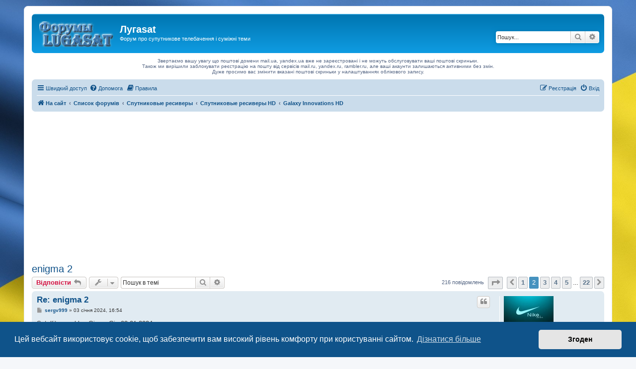

--- FILE ---
content_type: text/html; charset=UTF-8
request_url: https://forum.lugasat.org.ua/viewtopic.php?f=103&t=3110&sid=a5665ce616b4b3a769a2b269bdd00390&p=76889
body_size: 16687
content:
<!DOCTYPE html>
<html dir="ltr" lang="uk">
<head>
<meta charset="utf-8" />
<meta http-equiv="X-UA-Compatible" content="IE=edge">
<meta name="viewport" content="width=device-width, initial-scale=1" />

<title>enigma 2 - Сторінка 2 - Лугаsat</title>


	<link rel="canonical" href="https://forum.lugasat.org.ua/viewtopic.php?t=3110&amp;start=10">

<!--
	phpBB style name: prosilver
	Based on style:   prosilver (this is the default phpBB3 style)
	Original author:  Tom Beddard ( http://www.subBlue.com/ )
	Modified by:
-->

<link href="./assets/css/font-awesome.min.css?assets_version=530" rel="stylesheet">
<link href="./styles/prosilver/theme/stylesheet.css?assets_version=530" rel="stylesheet">
<link href="./styles/prosilver/theme/uk/stylesheet.css?assets_version=530" rel="stylesheet">



	<link href="./assets/cookieconsent/cookieconsent.min.css?assets_version=530" rel="stylesheet">

<!--[if lte IE 9]>
	<link href="./styles/prosilver/theme/tweaks.css?assets_version=530" rel="stylesheet">
<![endif]-->

<link rel="stylesheet" type="text/css" href="https://forum.lugasat.org.ua/ext/bb3mobi/highslide/highslide.css" />
<style type="text/css">
    .mention {
        color: #ff0000;
    }
</style>

<link href="./ext/alfredoramos/hide/styles/prosilver/theme/css/style.css?assets_version=530" rel="stylesheet" media="screen">
<link href="./ext/alfredoramos/hide/styles/prosilver/theme/css/colors.css?assets_version=530" rel="stylesheet" media="screen">
<link href="./ext/david63/sitelogo/styles/prosilver/theme/site_logo_common.css?assets_version=530" rel="stylesheet" media="screen">
<link href="./ext/dmzx/pmregbar/styles/all/theme/pmregbar.css?assets_version=530" rel="stylesheet" media="screen">
<link href="./ext/gfksx/thanksforposts/styles/prosilver/theme/thanks.css?assets_version=530" rel="stylesheet" media="screen">
<link href="./ext/hifikabin/quotethumbnails/styles/prosilver/theme/quotethumbnails.css?assets_version=530" rel="stylesheet" media="screen">
<link href="./ext/paul999/mention/styles/all/theme/mention.css?assets_version=530" rel="stylesheet" media="screen">
<link href="./ext/phpbb/boardrules/styles/prosilver/theme/boardrules_common.css?assets_version=530" rel="stylesheet" media="screen">
<link href="./ext/rmcgirr83/elonw/styles/all/theme/elonw.css?assets_version=530" rel="stylesheet" media="screen">
<link href="./ext/phpbb/ads/styles/all/theme/phpbbads.css?assets_version=530" rel="stylesheet" media="screen">


<!-- Global site tag (gtag.js) - Google Analytics -->
<script async src="https://www.googletagmanager.com/gtag/js?id=UA-9102670-2"></script>
<script>
  window.dataLayer = window.dataLayer || [];
  function gtag(){dataLayer.push(arguments);}
  gtag('js', new Date());

  gtag('config', 'UA-9102670-2');
</script>
<script async src="https://fundingchoicesmessages.google.com/i/pub-1744114819315434?ers=1" nonce="6kSNuE8JC4qLOVOo3fRSTA"></script><script nonce="6kSNuE8JC4qLOVOo3fRSTA">(function() {function signalGooglefcPresent() {if (!window.frames['googlefcPresent']) {if (document.body) {const iframe = document.createElement('iframe'); iframe.style = 'width: 0; height: 0; border: none; z-index: -1000; left: -1000px; top: -1000px;'; iframe.style.display = 'none'; iframe.name = 'googlefcPresent'; document.body.appendChild(iframe);} else {setTimeout(signalGooglefcPresent, 0);}}}signalGooglefcPresent();})();</script>

</head>
<body id="phpbb" class="nojs notouch section-viewtopic ltr ">



<div id="wrap" class="wrap">
	<a id="top" class="top-anchor" accesskey="t"></a>
	<div id="page-header">
		<div class="headerbar" role="banner">
					<div class="inner">

			<div id="site-description" class="site-description">
		<a id="logo" class="logo" href="https://lugasat.org.ua" title="На сайт">
					<span class="site_logo"></span>
				</a>
				<h1>Лугаsat</h1>
				<p>Форум про супутникове телебачення і суміжні теми</p>
				<p class="skiplink"><a href="#start_here">Пропустити</a></p>
			</div>

									<div id="search-box" class="search-box search-header" role="search">
				<form action="./search.php?sid=382bee3f92ba019e418c4d06604f58b1" method="get" id="search">
				<fieldset>
					<input name="keywords" id="keywords" type="search" maxlength="128" title="Пошук за ключовими словами" class="inputbox search tiny" size="20" value="" placeholder="Пошук..." />
					<button class="button button-search" type="submit" title="Пошук">
						<i class="icon fa-search fa-fw" aria-hidden="true"></i><span class="sr-only">Пошук</span>
					</button>
					<a href="./search.php?sid=382bee3f92ba019e418c4d06604f58b1" class="button button-search-end" title="Розширений пошук">
						<i class="icon fa-cog fa-fw" aria-hidden="true"></i><span class="sr-only">Розширений пошук</span>
					</a>
					<input type="hidden" name="sid" value="382bee3f92ba019e418c4d06604f58b1" />

				</fieldset>
				</form>
			</div>
						
			</div>
					</div>
			<div class="phpbb-ads-center" style="margin: 10px 0;" data-phpbb-ads-id="10">
		Звертаємо вашу увагу що поштові домени mail.ua, yandex.ua вже не зареєстровані і не можуть обслуговувати ваші поштові скриньки.</br>
Також ми вирішили заблокувати реєстрацію на пошту від сервісів mail.ru, yandex.ru, rambler.ru, але ваші акаунти залишаються активними без змін.</br>
Дуже просимо вас змінити вказані поштові скриньки у налаштуваннях облікового запису.
	</div>
		<div class="navbar" role="navigation">
	<div class="inner">

	<ul id="nav-main" class="nav-main linklist" role="menubar">

		<li id="quick-links" class="quick-links dropdown-container responsive-menu" data-skip-responsive="true">
			<a href="#" class="dropdown-trigger">
				<i class="icon fa-bars fa-fw" aria-hidden="true"></i><span>Швидкий доступ</span>
			</a>
			<div class="dropdown">
				<div class="pointer"><div class="pointer-inner"></div></div>
				<ul class="dropdown-contents" role="menu">
					
											<li class="separator"></li>
																									<li>
								<a href="./search.php?search_id=unanswered&amp;sid=382bee3f92ba019e418c4d06604f58b1" role="menuitem">
									<i class="icon fa-file-o fa-fw icon-gray" aria-hidden="true"></i><span>Теми без відповідей</span>
								</a>
							</li>
							<li>
								<a href="./search.php?search_id=active_topics&amp;sid=382bee3f92ba019e418c4d06604f58b1" role="menuitem">
									<i class="icon fa-file-o fa-fw icon-blue" aria-hidden="true"></i><span>Активні теми</span>
								</a>
							</li>
							<li class="separator"></li>
							<li>
								<a href="./search.php?sid=382bee3f92ba019e418c4d06604f58b1" role="menuitem">
									<i class="icon fa-search fa-fw" aria-hidden="true"></i><span>Пошук</span>
								</a>
							</li>
					
										<li class="separator"></li>

									</ul>
			</div>
		</li>

				<li data-skip-responsive="true">
			<a href="/help/faq?sid=382bee3f92ba019e418c4d06604f58b1" rel="help" title="Часті питання" role="menuitem">
				<i class="icon fa-question-circle fa-fw" aria-hidden="true"></i><span>Допомога</span>
			</a>
		</li>
			<li data-last-responsive="true">
		<a href="/rules?sid=382bee3f92ba019e418c4d06604f58b1" rel="help" title="Переглянути правила цього форуму" role="menuitem">
			<i class="icon fa-book fa-fw" aria-hidden="true"></i><span>Правила</span>
		</a>
	</li>
				
			<li class="rightside"  data-skip-responsive="true">
			<a href="./ucp.php?mode=login&amp;redirect=viewtopic.php%3Ff%3D103%26p%3D76889%26t%3D3110&amp;sid=382bee3f92ba019e418c4d06604f58b1" title="Вхід" accesskey="x" role="menuitem">
				<i class="icon fa-power-off fa-fw" aria-hidden="true"></i><span>Вхід</span>
			</a>
		</li>
					<li class="rightside" data-skip-responsive="true">
				<a href="./ucp.php?mode=register&amp;sid=382bee3f92ba019e418c4d06604f58b1" role="menuitem">
					<i class="icon fa-pencil-square-o  fa-fw" aria-hidden="true"></i><span>Реєстрація</span>
				</a>
			</li>
						</ul>
	<ul id="nav-breadcrumbs" class="nav-breadcrumbs linklist navlinks" role="menubar">
				
		
		<li class="breadcrumbs" itemscope itemtype="https://schema.org/BreadcrumbList">

							<span class="crumb" itemtype="https://schema.org/ListItem" itemprop="itemListElement" itemscope><a itemprop="item" href="https://lugasat.org.ua" data-navbar-reference="home"><i class="icon fa-home fa-fw" aria-hidden="true"></i><span itemprop="name">На сайт</span></a><meta itemprop="position" content="1" /></span>
			
							<span class="crumb" itemtype="https://schema.org/ListItem" itemprop="itemListElement" itemscope><a itemprop="item" href="./index.php?sid=382bee3f92ba019e418c4d06604f58b1" accesskey="h" data-navbar-reference="index"><span itemprop="name">Список форумів</span></a><meta itemprop="position" content="2" /></span>

											
								<span class="crumb" itemtype="https://schema.org/ListItem" itemprop="itemListElement" itemscope data-forum-id="14"><a itemprop="item" href="./viewforum.php?f=14&amp;sid=382bee3f92ba019e418c4d06604f58b1"><span itemprop="name">Спутниковые ресиверы</span></a><meta itemprop="position" content="3" /></span>
															
								<span class="crumb" itemtype="https://schema.org/ListItem" itemprop="itemListElement" itemscope data-forum-id="98"><a itemprop="item" href="./viewforum.php?f=98&amp;sid=382bee3f92ba019e418c4d06604f58b1"><span itemprop="name">Спутниковые ресиверы HD</span></a><meta itemprop="position" content="4" /></span>
															
								<span class="crumb" itemtype="https://schema.org/ListItem" itemprop="itemListElement" itemscope data-forum-id="103"><a itemprop="item" href="./viewforum.php?f=103&amp;sid=382bee3f92ba019e418c4d06604f58b1"><span itemprop="name">Galaxy Innovations HD</span></a><meta itemprop="position" content="5" /></span>
							
					</li>

		
					<li class="rightside responsive-search">
				<a href="./search.php?sid=382bee3f92ba019e418c4d06604f58b1" title="Налаштування розширеного пошуку" role="menuitem">
					<i class="icon fa-search fa-fw" aria-hidden="true"></i><span class="sr-only">Пошук</span>
				</a>
			</li>
			</ul>

	</div>
</div>
	</div>

		<div class="phpbb-ads-center" style="margin: 10px 0;" data-phpbb-ads-id="9">
		<script async src="https://pagead2.googlesyndication.com/pagead/js/adsbygoogle.js?client=ca-pub-1744114819315434"
     crossorigin="anonymous"></script>
<!-- forum.lugasat - адаптивный -->
<ins class="adsbygoogle"
     style="display:block"
     data-ad-client="ca-pub-1744114819315434"
     data-ad-slot="9149131764"
     data-ad-format="auto"
     data-full-width-responsive="true"></ins>
<script>
     (adsbygoogle = window.adsbygoogle || []).push({});
</script>
	</div>

	<a id="start_here" class="anchor"></a>
	<div id="page-body" class="page-body" role="main">
		
			<div id="phpbb-aJHwDeoSqLhW" class="rules" style="display: none;">
		<div class="inner">
			<strong>Ad blocker detected:</strong> Our website is made possible by displaying online advertisements to our visitors. Please consider supporting us by disabling your ad blocker on our website.
		</div>
	</div>

<h2 class="topic-title"><a href="./viewtopic.php?t=3110&amp;start=10&amp;sid=382bee3f92ba019e418c4d06604f58b1">enigma 2</a></h2>
<!-- NOTE: remove the style="display: none" when you want to have the forum description on the topic body -->



<div class="action-bar bar-top">
	
			<a href="./posting.php?mode=reply&amp;t=3110&amp;sid=382bee3f92ba019e418c4d06604f58b1" class="button" title="Відповісти">
							<span>Відповісти</span> <i class="icon fa-reply fa-fw" aria-hidden="true"></i>
					</a>
	
			<div class="dropdown-container dropdown-button-control topic-tools">
		<span title="Керування темою" class="button button-secondary dropdown-trigger dropdown-select">
			<i class="icon fa-wrench fa-fw" aria-hidden="true"></i>
			<span class="caret"><i class="icon fa-sort-down fa-fw" aria-hidden="true"></i></span>
		</span>
		<div class="dropdown">
			<div class="pointer"><div class="pointer-inner"></div></div>
			<ul class="dropdown-contents">
																												<li>
					<a href="./viewtopic.php?t=3110&amp;start=10&amp;sid=382bee3f92ba019e418c4d06604f58b1&amp;view=print" title="Версія для друку" accesskey="p">
						<i class="icon fa-print fa-fw" aria-hidden="true"></i><span>Версія для друку</span>
					</a>
				</li>
											</ul>
		</div>
	</div>
	
			<div class="search-box" role="search">
			<form method="get" id="topic-search" action="./search.php?sid=382bee3f92ba019e418c4d06604f58b1">
			<fieldset>
				<input class="inputbox search tiny"  type="search" name="keywords" id="search_keywords" size="20" placeholder="Пошук в темі" />
				<button class="button button-search" type="submit" title="Пошук">
					<i class="icon fa-search fa-fw" aria-hidden="true"></i><span class="sr-only">Пошук</span>
				</button>
				<a href="./search.php?sid=382bee3f92ba019e418c4d06604f58b1" class="button button-search-end" title="Розширений пошук">
					<i class="icon fa-cog fa-fw" aria-hidden="true"></i><span class="sr-only">Розширений пошук</span>
				</a>
				<input type="hidden" name="t" value="3110" />
<input type="hidden" name="sf" value="msgonly" />
<input type="hidden" name="sid" value="382bee3f92ba019e418c4d06604f58b1" />

			</fieldset>
			</form>
		</div>
	
			<div class="pagination">
			216 повідомлень
							<ul>
	<li class="dropdown-container dropdown-button-control dropdown-page-jump page-jump">
		<a class="button button-icon-only dropdown-trigger" href="#" title="Натисніть для переходу на сторінку…" role="button"><i class="icon fa-level-down fa-rotate-270" aria-hidden="true"></i><span class="sr-only">Сторінка <strong>2</strong> з <strong>22</strong></span></a>
		<div class="dropdown">
			<div class="pointer"><div class="pointer-inner"></div></div>
			<ul class="dropdown-contents">
				<li>Перейти на сторінку:</li>
				<li class="page-jump-form">
					<input type="number" name="page-number" min="1" max="999999" title="Введіть номер сторінки, на яку бажаєте перейти" class="inputbox tiny" data-per-page="10" data-base-url=".&#x2F;viewtopic.php&#x3F;t&#x3D;3110&amp;amp&#x3B;sid&#x3D;382bee3f92ba019e418c4d06604f58b1" data-start-name="start" />
					<input class="button2" value="Перейти" type="button" />
				</li>
			</ul>
		</div>
	</li>
			<li class="arrow previous"><a class="button button-icon-only" href="./viewtopic.php?t=3110&amp;sid=382bee3f92ba019e418c4d06604f58b1" rel="prev" role="button"><i class="icon fa-chevron-left fa-fw" aria-hidden="true"></i><span class="sr-only">Поперед.</span></a></li>
				<li><a class="button" href="./viewtopic.php?t=3110&amp;sid=382bee3f92ba019e418c4d06604f58b1" role="button">1</a></li>
			<li class="active"><span>2</span></li>
				<li><a class="button" href="./viewtopic.php?t=3110&amp;sid=382bee3f92ba019e418c4d06604f58b1&amp;start=20" role="button">3</a></li>
				<li><a class="button" href="./viewtopic.php?t=3110&amp;sid=382bee3f92ba019e418c4d06604f58b1&amp;start=30" role="button">4</a></li>
				<li><a class="button" href="./viewtopic.php?t=3110&amp;sid=382bee3f92ba019e418c4d06604f58b1&amp;start=40" role="button">5</a></li>
			<li class="ellipsis" role="separator"><span>…</span></li>
				<li><a class="button" href="./viewtopic.php?t=3110&amp;sid=382bee3f92ba019e418c4d06604f58b1&amp;start=210" role="button">22</a></li>
				<li class="arrow next"><a class="button button-icon-only" href="./viewtopic.php?t=3110&amp;sid=382bee3f92ba019e418c4d06604f58b1&amp;start=20" rel="next" role="button"><i class="icon fa-chevron-right fa-fw" aria-hidden="true"></i><span class="sr-only">Далі</span></a></li>
	</ul>
					</div>
		</div>




			<div id="p76716" class="post has-profile bg2">
		<div class="inner">

		<dl class="postprofile" id="profile76716">
			<dt class="has-profile-rank has-avatar">
				<div class="avatar-container">
																<a href="./memberlist.php?mode=viewprofile&amp;u=18811&amp;sid=382bee3f92ba019e418c4d06604f58b1" class="avatar"><img class="avatar" src="./download/file.php?avatar=18811_1768318238.jpg" width="100" height="75" alt="Аватар користувача" /></a>														</div>
								<a href="./memberlist.php?mode=viewprofile&amp;u=18811&amp;sid=382bee3f92ba019e418c4d06604f58b1" class="username">sergv999</a>							</dt>

						<dd class="profile-rank">V.I.P.</dd>			
		<dd class="profile-posts"><strong>Повідомлень:</strong> <a href="./search.php?author_id=18811&amp;sr=posts&amp;sid=382bee3f92ba019e418c4d06604f58b1">1263</a></dd>		<dd class="profile-joined"><strong>З нами з:</strong> 29 січня 2023, 19:26</dd>		
		
											<dd class="profile-custom-field profile-receiver"><strong>Мой ресивер:</strong> 8120</dd>
												<dd class="profile-custom-field profile-satellites"><strong>Мои спутники:</strong> 13 36</dd>
							    <dd class="profile-posts" data-user-give-id="18811"><strong>Дякував&nbsp;(ла):</strong> <a href="/thankslist/givens/18811/true?tslash=&amp;sid=382bee3f92ba019e418c4d06604f58b1">184 рази</a></dd>
    <dd class="profile-posts" data-user-receive-id="18811"><strong>Подякували:</strong> <a href="/thankslist/givens/18811/false?tslash=&amp;sid=382bee3f92ba019e418c4d06604f58b1">2298 разів</a></dd>

						
		</dl>

		<div class="postbody">
						<div id="post_content76716">

					<h3 class="first">
						<a href="./viewtopic.php?p=76716&amp;sid=382bee3f92ba019e418c4d06604f58b1#p76716">Re: enigma 2</a>
		</h3>

													<ul class="post-buttons">
																																									<li>
							<a href="./posting.php?mode=quote&amp;p=76716&amp;sid=382bee3f92ba019e418c4d06604f58b1" title="Відповісти з цитатою" class="button button-icon-only">
								<i class="icon fa-quote-left fa-fw" aria-hidden="true"></i><span class="sr-only">Цитата</span>
							</a>
						</li>
															</ul>
							
						<p class="author">
									<a class="unread" href="./viewtopic.php?p=76716&amp;sid=382bee3f92ba019e418c4d06604f58b1#p76716" title="Повідомлення">
						<i class="icon fa-file fa-fw icon-lightgray icon-md" aria-hidden="true"></i><span class="sr-only">Повідомлення</span>
					</a>
								<span class="responsive-hide"> <strong><a href="./memberlist.php?mode=viewprofile&amp;u=18811&amp;sid=382bee3f92ba019e418c4d06604f58b1" class="username">sergv999</a></strong> &raquo; </span><time datetime="2024-01-03T14:54:04+00:00">03 січня 2024, 16:54</time>
			</p>
			
			
			
			
			<div class="content">Satellites.xml-by_GioppyGio-03-01-2024</div>

			
			
						<div class="rules">У вас недостатньо прав для перегляду приєднаних до цього повідомлення файлів.</div>			
						<div id='list_thanks76716'>
</div>
<div id='div_post_reput76716'>
</div>

										
						</div>

		</div>

				<div class="back2top">
						<a href="#top" class="top" title="Догори">
				<i class="icon fa-chevron-circle-up fa-fw icon-gray" aria-hidden="true"></i>
				<span class="sr-only">Догори</span>
			</a>
					</div>
		
		</div>
	</div>

					<div style="margin: 10px 0;" data-phpbb-ads-id="8">
		<p>
<script async src="//pagead2.googlesyndication.com/pagead/js/adsbygoogle.js"></script>
<ins class="adsbygoogle"
     style="display:block"
     data-ad-format="fluid"
     data-ad-layout-key="-gw-12+a6-gy-n"
     data-ad-client="ca-pub-1744114819315434"
     data-ad-slot="8600835287"></ins>
<script>
     (adsbygoogle = window.adsbygoogle || []).push({});
</script>
</p>
	</div>

			<div id="p76723" class="post has-profile bg1">
		<div class="inner">

		<dl class="postprofile" id="profile76723">
			<dt class="has-profile-rank has-avatar">
				<div class="avatar-container">
																<a href="./memberlist.php?mode=viewprofile&amp;u=18811&amp;sid=382bee3f92ba019e418c4d06604f58b1" class="avatar"><img class="avatar" src="./download/file.php?avatar=18811_1768318238.jpg" width="100" height="75" alt="Аватар користувача" /></a>														</div>
								<a href="./memberlist.php?mode=viewprofile&amp;u=18811&amp;sid=382bee3f92ba019e418c4d06604f58b1" class="username">sergv999</a>							</dt>

						<dd class="profile-rank">V.I.P.</dd>			
		<dd class="profile-posts"><strong>Повідомлень:</strong> <a href="./search.php?author_id=18811&amp;sr=posts&amp;sid=382bee3f92ba019e418c4d06604f58b1">1263</a></dd>		<dd class="profile-joined"><strong>З нами з:</strong> 29 січня 2023, 19:26</dd>		
		
											<dd class="profile-custom-field profile-receiver"><strong>Мой ресивер:</strong> 8120</dd>
												<dd class="profile-custom-field profile-satellites"><strong>Мои спутники:</strong> 13 36</dd>
							    <dd class="profile-posts" data-user-give-id="18811"><strong>Дякував&nbsp;(ла):</strong> <a href="/thankslist/givens/18811/true?tslash=&amp;sid=382bee3f92ba019e418c4d06604f58b1">184 рази</a></dd>
    <dd class="profile-posts" data-user-receive-id="18811"><strong>Подякували:</strong> <a href="/thankslist/givens/18811/false?tslash=&amp;sid=382bee3f92ba019e418c4d06604f58b1">2298 разів</a></dd>

						
		</dl>

		<div class="postbody">
						<div id="post_content76723">

					<h3 >
						<a href="./viewtopic.php?p=76723&amp;sid=382bee3f92ba019e418c4d06604f58b1#p76723">Re: enigma 2</a>
		</h3>

													<ul class="post-buttons">
																																									<li>
							<a href="./posting.php?mode=quote&amp;p=76723&amp;sid=382bee3f92ba019e418c4d06604f58b1" title="Відповісти з цитатою" class="button button-icon-only">
								<i class="icon fa-quote-left fa-fw" aria-hidden="true"></i><span class="sr-only">Цитата</span>
							</a>
						</li>
															</ul>
							
						<p class="author">
									<a class="unread" href="./viewtopic.php?p=76723&amp;sid=382bee3f92ba019e418c4d06604f58b1#p76723" title="Повідомлення">
						<i class="icon fa-file fa-fw icon-lightgray icon-md" aria-hidden="true"></i><span class="sr-only">Повідомлення</span>
					</a>
								<span class="responsive-hide"> <strong><a href="./memberlist.php?mode=viewprofile&amp;u=18811&amp;sid=382bee3f92ba019e418c4d06604f58b1" class="username">sergv999</a></strong> &raquo; </span><time datetime="2024-01-05T11:36:31+00:00">05 січня 2024, 13:36</time>
			</p>
			
			
			
			
			<div class="content"><strong class="text-strong"><span style="color:#0040FF">OSCam-11728-799</span></strong></div>

			
			
						<div class="rules">У вас недостатньо прав для перегляду приєднаних до цього повідомлення файлів.</div>			
						<div id='list_thanks76723'>
</div>
<div id='div_post_reput76723'>
</div>

										
						</div>

		</div>

				<div class="back2top">
						<a href="#top" class="top" title="Догори">
				<i class="icon fa-chevron-circle-up fa-fw icon-gray" aria-hidden="true"></i>
				<span class="sr-only">Догори</span>
			</a>
					</div>
		
		</div>
	</div>

	
						<div id="p76726" class="post has-profile bg2">
		<div class="inner">

		<dl class="postprofile" id="profile76726">
			<dt class="has-profile-rank has-avatar">
				<div class="avatar-container">
																<a href="./memberlist.php?mode=viewprofile&amp;u=18811&amp;sid=382bee3f92ba019e418c4d06604f58b1" class="avatar"><img class="avatar" src="./download/file.php?avatar=18811_1768318238.jpg" width="100" height="75" alt="Аватар користувача" /></a>														</div>
								<a href="./memberlist.php?mode=viewprofile&amp;u=18811&amp;sid=382bee3f92ba019e418c4d06604f58b1" class="username">sergv999</a>							</dt>

						<dd class="profile-rank">V.I.P.</dd>			
		<dd class="profile-posts"><strong>Повідомлень:</strong> <a href="./search.php?author_id=18811&amp;sr=posts&amp;sid=382bee3f92ba019e418c4d06604f58b1">1263</a></dd>		<dd class="profile-joined"><strong>З нами з:</strong> 29 січня 2023, 19:26</dd>		
		
											<dd class="profile-custom-field profile-receiver"><strong>Мой ресивер:</strong> 8120</dd>
												<dd class="profile-custom-field profile-satellites"><strong>Мои спутники:</strong> 13 36</dd>
							    <dd class="profile-posts" data-user-give-id="18811"><strong>Дякував&nbsp;(ла):</strong> <a href="/thankslist/givens/18811/true?tslash=&amp;sid=382bee3f92ba019e418c4d06604f58b1">184 рази</a></dd>
    <dd class="profile-posts" data-user-receive-id="18811"><strong>Подякували:</strong> <a href="/thankslist/givens/18811/false?tslash=&amp;sid=382bee3f92ba019e418c4d06604f58b1">2298 разів</a></dd>

						
		</dl>

		<div class="postbody">
						<div id="post_content76726">

					<h3 >
						<a href="./viewtopic.php?p=76726&amp;sid=382bee3f92ba019e418c4d06604f58b1#p76726">Re: enigma 2</a>
		</h3>

													<ul class="post-buttons">
																																									<li>
							<a href="./posting.php?mode=quote&amp;p=76726&amp;sid=382bee3f92ba019e418c4d06604f58b1" title="Відповісти з цитатою" class="button button-icon-only">
								<i class="icon fa-quote-left fa-fw" aria-hidden="true"></i><span class="sr-only">Цитата</span>
							</a>
						</li>
															</ul>
							
						<p class="author">
									<a class="unread" href="./viewtopic.php?p=76726&amp;sid=382bee3f92ba019e418c4d06604f58b1#p76726" title="Повідомлення">
						<i class="icon fa-file fa-fw icon-lightgray icon-md" aria-hidden="true"></i><span class="sr-only">Повідомлення</span>
					</a>
								<span class="responsive-hide"> <strong><a href="./memberlist.php?mode=viewprofile&amp;u=18811&amp;sid=382bee3f92ba019e418c4d06604f58b1" class="username">sergv999</a></strong> &raquo; </span><time datetime="2024-01-05T15:48:49+00:00">05 січня 2024, 17:48</time>
			</p>
			
			
			
			
			<div class="content"><strong class="text-strong"><span style="color:#0040FF">OSCam-11730-799</span></strong></div>

			
			
						<div class="rules">У вас недостатньо прав для перегляду приєднаних до цього повідомлення файлів.</div>			
						<div id='list_thanks76726'>
</div>
<div id='div_post_reput76726'>
</div>

										
						</div>

		</div>

				<div class="back2top">
						<a href="#top" class="top" title="Догори">
				<i class="icon fa-chevron-circle-up fa-fw icon-gray" aria-hidden="true"></i>
				<span class="sr-only">Догори</span>
			</a>
					</div>
		
		</div>
	</div>

	
						<div id="p76810" class="post has-profile bg1">
		<div class="inner">

		<dl class="postprofile" id="profile76810">
			<dt class="has-profile-rank has-avatar">
				<div class="avatar-container">
																<a href="./memberlist.php?mode=viewprofile&amp;u=18811&amp;sid=382bee3f92ba019e418c4d06604f58b1" class="avatar"><img class="avatar" src="./download/file.php?avatar=18811_1768318238.jpg" width="100" height="75" alt="Аватар користувача" /></a>														</div>
								<a href="./memberlist.php?mode=viewprofile&amp;u=18811&amp;sid=382bee3f92ba019e418c4d06604f58b1" class="username">sergv999</a>							</dt>

						<dd class="profile-rank">V.I.P.</dd>			
		<dd class="profile-posts"><strong>Повідомлень:</strong> <a href="./search.php?author_id=18811&amp;sr=posts&amp;sid=382bee3f92ba019e418c4d06604f58b1">1263</a></dd>		<dd class="profile-joined"><strong>З нами з:</strong> 29 січня 2023, 19:26</dd>		
		
											<dd class="profile-custom-field profile-receiver"><strong>Мой ресивер:</strong> 8120</dd>
												<dd class="profile-custom-field profile-satellites"><strong>Мои спутники:</strong> 13 36</dd>
							    <dd class="profile-posts" data-user-give-id="18811"><strong>Дякував&nbsp;(ла):</strong> <a href="/thankslist/givens/18811/true?tslash=&amp;sid=382bee3f92ba019e418c4d06604f58b1">184 рази</a></dd>
    <dd class="profile-posts" data-user-receive-id="18811"><strong>Подякували:</strong> <a href="/thankslist/givens/18811/false?tslash=&amp;sid=382bee3f92ba019e418c4d06604f58b1">2298 разів</a></dd>

						
		</dl>

		<div class="postbody">
						<div id="post_content76810">

					<h3 >
						<a href="./viewtopic.php?p=76810&amp;sid=382bee3f92ba019e418c4d06604f58b1#p76810">Re: enigma 2</a>
		</h3>

													<ul class="post-buttons">
																																									<li>
							<a href="./posting.php?mode=quote&amp;p=76810&amp;sid=382bee3f92ba019e418c4d06604f58b1" title="Відповісти з цитатою" class="button button-icon-only">
								<i class="icon fa-quote-left fa-fw" aria-hidden="true"></i><span class="sr-only">Цитата</span>
							</a>
						</li>
															</ul>
							
						<p class="author">
									<a class="unread" href="./viewtopic.php?p=76810&amp;sid=382bee3f92ba019e418c4d06604f58b1#p76810" title="Повідомлення">
						<i class="icon fa-file fa-fw icon-lightgray icon-md" aria-hidden="true"></i><span class="sr-only">Повідомлення</span>
					</a>
								<span class="responsive-hide"> <strong><a href="./memberlist.php?mode=viewprofile&amp;u=18811&amp;sid=382bee3f92ba019e418c4d06604f58b1" class="username">sergv999</a></strong> &raquo; </span><time datetime="2024-01-23T08:41:41+00:00">23 січня 2024, 10:41</time>
			</p>
			
			
			
			
			<div class="content"><strong class="text-strong"><span style="color:#0040FF"><br>
<br>
    Youtube by taapaat 1178<br>
    Try fix gui test on OpenViX <br>
<br>
</span></strong></div>

			
			
						<div class="rules">У вас недостатньо прав для перегляду приєднаних до цього повідомлення файлів.</div>			
						<div id='list_thanks76810'>
</div>
<div id='div_post_reput76810'>
</div>

										
						</div>

		</div>

				<div class="back2top">
						<a href="#top" class="top" title="Догори">
				<i class="icon fa-chevron-circle-up fa-fw icon-gray" aria-hidden="true"></i>
				<span class="sr-only">Догори</span>
			</a>
					</div>
		
		</div>
	</div>

	
						<div id="p76840" class="post has-profile bg2">
		<div class="inner">

		<dl class="postprofile" id="profile76840">
			<dt class="has-profile-rank has-avatar">
				<div class="avatar-container">
																<a href="./memberlist.php?mode=viewprofile&amp;u=18811&amp;sid=382bee3f92ba019e418c4d06604f58b1" class="avatar"><img class="avatar" src="./download/file.php?avatar=18811_1768318238.jpg" width="100" height="75" alt="Аватар користувача" /></a>														</div>
								<a href="./memberlist.php?mode=viewprofile&amp;u=18811&amp;sid=382bee3f92ba019e418c4d06604f58b1" class="username">sergv999</a>							</dt>

						<dd class="profile-rank">V.I.P.</dd>			
		<dd class="profile-posts"><strong>Повідомлень:</strong> <a href="./search.php?author_id=18811&amp;sr=posts&amp;sid=382bee3f92ba019e418c4d06604f58b1">1263</a></dd>		<dd class="profile-joined"><strong>З нами з:</strong> 29 січня 2023, 19:26</dd>		
		
											<dd class="profile-custom-field profile-receiver"><strong>Мой ресивер:</strong> 8120</dd>
												<dd class="profile-custom-field profile-satellites"><strong>Мои спутники:</strong> 13 36</dd>
							    <dd class="profile-posts" data-user-give-id="18811"><strong>Дякував&nbsp;(ла):</strong> <a href="/thankslist/givens/18811/true?tslash=&amp;sid=382bee3f92ba019e418c4d06604f58b1">184 рази</a></dd>
    <dd class="profile-posts" data-user-receive-id="18811"><strong>Подякували:</strong> <a href="/thankslist/givens/18811/false?tslash=&amp;sid=382bee3f92ba019e418c4d06604f58b1">2298 разів</a></dd>

						
		</dl>

		<div class="postbody">
						<div id="post_content76840">

					<h3 >
						<a href="./viewtopic.php?p=76840&amp;sid=382bee3f92ba019e418c4d06604f58b1#p76840">Re: enigma 2</a>
		</h3>

													<ul class="post-buttons">
																																									<li>
							<a href="./posting.php?mode=quote&amp;p=76840&amp;sid=382bee3f92ba019e418c4d06604f58b1" title="Відповісти з цитатою" class="button button-icon-only">
								<i class="icon fa-quote-left fa-fw" aria-hidden="true"></i><span class="sr-only">Цитата</span>
							</a>
						</li>
															</ul>
							
						<p class="author">
									<a class="unread" href="./viewtopic.php?p=76840&amp;sid=382bee3f92ba019e418c4d06604f58b1#p76840" title="Повідомлення">
						<i class="icon fa-file fa-fw icon-lightgray icon-md" aria-hidden="true"></i><span class="sr-only">Повідомлення</span>
					</a>
								<span class="responsive-hide"> <strong><a href="./memberlist.php?mode=viewprofile&amp;u=18811&amp;sid=382bee3f92ba019e418c4d06604f58b1" class="username">sergv999</a></strong> &raquo; </span><time datetime="2024-01-30T11:04:37+00:00">30 січня 2024, 13:04</time>
			</p>
			
			
			
			
			<div class="content"><strong class="text-strong"><span style="color:#004080">Latest satellites.xml 30.01.2024<br>
177.0W - 180.0E</span></strong></div>

			
			
						<div class="rules">У вас недостатньо прав для перегляду приєднаних до цього повідомлення файлів.</div>			
						<div id='list_thanks76840'>
</div>
<div id='div_post_reput76840'>
</div>

										
						</div>

		</div>

				<div class="back2top">
						<a href="#top" class="top" title="Догори">
				<i class="icon fa-chevron-circle-up fa-fw icon-gray" aria-hidden="true"></i>
				<span class="sr-only">Догори</span>
			</a>
					</div>
		
		</div>
	</div>

	
						<div id="p76889" class="post has-profile bg1">
		<div class="inner">

		<dl class="postprofile" id="profile76889">
			<dt class="has-profile-rank has-avatar">
				<div class="avatar-container">
																<a href="./memberlist.php?mode=viewprofile&amp;u=18811&amp;sid=382bee3f92ba019e418c4d06604f58b1" class="avatar"><img class="avatar" src="./download/file.php?avatar=18811_1768318238.jpg" width="100" height="75" alt="Аватар користувача" /></a>														</div>
								<a href="./memberlist.php?mode=viewprofile&amp;u=18811&amp;sid=382bee3f92ba019e418c4d06604f58b1" class="username">sergv999</a>							</dt>

						<dd class="profile-rank">V.I.P.</dd>			
		<dd class="profile-posts"><strong>Повідомлень:</strong> <a href="./search.php?author_id=18811&amp;sr=posts&amp;sid=382bee3f92ba019e418c4d06604f58b1">1263</a></dd>		<dd class="profile-joined"><strong>З нами з:</strong> 29 січня 2023, 19:26</dd>		
		
											<dd class="profile-custom-field profile-receiver"><strong>Мой ресивер:</strong> 8120</dd>
												<dd class="profile-custom-field profile-satellites"><strong>Мои спутники:</strong> 13 36</dd>
							    <dd class="profile-posts" data-user-give-id="18811"><strong>Дякував&nbsp;(ла):</strong> <a href="/thankslist/givens/18811/true?tslash=&amp;sid=382bee3f92ba019e418c4d06604f58b1">184 рази</a></dd>
    <dd class="profile-posts" data-user-receive-id="18811"><strong>Подякували:</strong> <a href="/thankslist/givens/18811/false?tslash=&amp;sid=382bee3f92ba019e418c4d06604f58b1">2298 разів</a></dd>

						
		</dl>

		<div class="postbody">
						<div id="post_content76889">

					<h3 >
						<a href="./viewtopic.php?p=76889&amp;sid=382bee3f92ba019e418c4d06604f58b1#p76889">Re: enigma 2</a>
		</h3>

													<ul class="post-buttons">
																																									<li>
							<a href="./posting.php?mode=quote&amp;p=76889&amp;sid=382bee3f92ba019e418c4d06604f58b1" title="Відповісти з цитатою" class="button button-icon-only">
								<i class="icon fa-quote-left fa-fw" aria-hidden="true"></i><span class="sr-only">Цитата</span>
							</a>
						</li>
															</ul>
							
						<p class="author">
									<a class="unread" href="./viewtopic.php?p=76889&amp;sid=382bee3f92ba019e418c4d06604f58b1#p76889" title="Повідомлення">
						<i class="icon fa-file fa-fw icon-lightgray icon-md" aria-hidden="true"></i><span class="sr-only">Повідомлення</span>
					</a>
								<span class="responsive-hide"> <strong><a href="./memberlist.php?mode=viewprofile&amp;u=18811&amp;sid=382bee3f92ba019e418c4d06604f58b1" class="username">sergv999</a></strong> &raquo; </span><time datetime="2024-02-11T06:30:55+00:00">11 лютого 2024, 08:30</time>
			</p>
			
			
			
			
			<div class="content"><strong class="text-strong"><span style="color:#FF0040">X-Streamity - Official Release.<br>
V 4.34 - 10/02/2024</span></strong></div>

			
			
						<div class="rules">У вас недостатньо прав для перегляду приєднаних до цього повідомлення файлів.</div>			
						<div id='list_thanks76889'>
</div>
<div id='div_post_reput76889'>
</div>

										
						</div>

		</div>

				<div class="back2top">
						<a href="#top" class="top" title="Догори">
				<i class="icon fa-chevron-circle-up fa-fw icon-gray" aria-hidden="true"></i>
				<span class="sr-only">Догори</span>
			</a>
					</div>
		
		</div>
	</div>

	
						<div id="p76895" class="post has-profile bg2">
		<div class="inner">

		<dl class="postprofile" id="profile76895">
			<dt class="has-profile-rank has-avatar">
				<div class="avatar-container">
																<a href="./memberlist.php?mode=viewprofile&amp;u=18811&amp;sid=382bee3f92ba019e418c4d06604f58b1" class="avatar"><img class="avatar" src="./download/file.php?avatar=18811_1768318238.jpg" width="100" height="75" alt="Аватар користувача" /></a>														</div>
								<a href="./memberlist.php?mode=viewprofile&amp;u=18811&amp;sid=382bee3f92ba019e418c4d06604f58b1" class="username">sergv999</a>							</dt>

						<dd class="profile-rank">V.I.P.</dd>			
		<dd class="profile-posts"><strong>Повідомлень:</strong> <a href="./search.php?author_id=18811&amp;sr=posts&amp;sid=382bee3f92ba019e418c4d06604f58b1">1263</a></dd>		<dd class="profile-joined"><strong>З нами з:</strong> 29 січня 2023, 19:26</dd>		
		
											<dd class="profile-custom-field profile-receiver"><strong>Мой ресивер:</strong> 8120</dd>
												<dd class="profile-custom-field profile-satellites"><strong>Мои спутники:</strong> 13 36</dd>
							    <dd class="profile-posts" data-user-give-id="18811"><strong>Дякував&nbsp;(ла):</strong> <a href="/thankslist/givens/18811/true?tslash=&amp;sid=382bee3f92ba019e418c4d06604f58b1">184 рази</a></dd>
    <dd class="profile-posts" data-user-receive-id="18811"><strong>Подякували:</strong> <a href="/thankslist/givens/18811/false?tslash=&amp;sid=382bee3f92ba019e418c4d06604f58b1">2298 разів</a></dd>

						
		</dl>

		<div class="postbody">
						<div id="post_content76895">

					<h3 >
						<a href="./viewtopic.php?p=76895&amp;sid=382bee3f92ba019e418c4d06604f58b1#p76895">Re: enigma 2</a>
		</h3>

													<ul class="post-buttons">
																																									<li>
							<a href="./posting.php?mode=quote&amp;p=76895&amp;sid=382bee3f92ba019e418c4d06604f58b1" title="Відповісти з цитатою" class="button button-icon-only">
								<i class="icon fa-quote-left fa-fw" aria-hidden="true"></i><span class="sr-only">Цитата</span>
							</a>
						</li>
															</ul>
							
						<p class="author">
									<a class="unread" href="./viewtopic.php?p=76895&amp;sid=382bee3f92ba019e418c4d06604f58b1#p76895" title="Повідомлення">
						<i class="icon fa-file fa-fw icon-lightgray icon-md" aria-hidden="true"></i><span class="sr-only">Повідомлення</span>
					</a>
								<span class="responsive-hide"> <strong><a href="./memberlist.php?mode=viewprofile&amp;u=18811&amp;sid=382bee3f92ba019e418c4d06604f58b1" class="username">sergv999</a></strong> &raquo; </span><time datetime="2024-02-13T14:34:07+00:00">13 лютого 2024, 16:34</time>
			</p>
			
			
			
			
			<div class="content"><span style="color:#0040FF">X-Streamity - Official Release.<br>
V 4.35 - 12/02/2024</span></div>

			
			
						<div class="rules">У вас недостатньо прав для перегляду приєднаних до цього повідомлення файлів.</div>			
						<div id='list_thanks76895'>
</div>
<div id='div_post_reput76895'>
</div>

										
						</div>

		</div>

				<div class="back2top">
						<a href="#top" class="top" title="Догори">
				<i class="icon fa-chevron-circle-up fa-fw icon-gray" aria-hidden="true"></i>
				<span class="sr-only">Догори</span>
			</a>
					</div>
		
		</div>
	</div>

	
						<div id="p76896" class="post has-profile bg1">
		<div class="inner">

		<dl class="postprofile" id="profile76896">
			<dt class="has-profile-rank has-avatar">
				<div class="avatar-container">
																<a href="./memberlist.php?mode=viewprofile&amp;u=18811&amp;sid=382bee3f92ba019e418c4d06604f58b1" class="avatar"><img class="avatar" src="./download/file.php?avatar=18811_1768318238.jpg" width="100" height="75" alt="Аватар користувача" /></a>														</div>
								<a href="./memberlist.php?mode=viewprofile&amp;u=18811&amp;sid=382bee3f92ba019e418c4d06604f58b1" class="username">sergv999</a>							</dt>

						<dd class="profile-rank">V.I.P.</dd>			
		<dd class="profile-posts"><strong>Повідомлень:</strong> <a href="./search.php?author_id=18811&amp;sr=posts&amp;sid=382bee3f92ba019e418c4d06604f58b1">1263</a></dd>		<dd class="profile-joined"><strong>З нами з:</strong> 29 січня 2023, 19:26</dd>		
		
											<dd class="profile-custom-field profile-receiver"><strong>Мой ресивер:</strong> 8120</dd>
												<dd class="profile-custom-field profile-satellites"><strong>Мои спутники:</strong> 13 36</dd>
							    <dd class="profile-posts" data-user-give-id="18811"><strong>Дякував&nbsp;(ла):</strong> <a href="/thankslist/givens/18811/true?tslash=&amp;sid=382bee3f92ba019e418c4d06604f58b1">184 рази</a></dd>
    <dd class="profile-posts" data-user-receive-id="18811"><strong>Подякували:</strong> <a href="/thankslist/givens/18811/false?tslash=&amp;sid=382bee3f92ba019e418c4d06604f58b1">2298 разів</a></dd>

						
		</dl>

		<div class="postbody">
						<div id="post_content76896">

					<h3 >
						<a href="./viewtopic.php?p=76896&amp;sid=382bee3f92ba019e418c4d06604f58b1#p76896">Re: enigma 2</a>
		</h3>

													<ul class="post-buttons">
																																									<li>
							<a href="./posting.php?mode=quote&amp;p=76896&amp;sid=382bee3f92ba019e418c4d06604f58b1" title="Відповісти з цитатою" class="button button-icon-only">
								<i class="icon fa-quote-left fa-fw" aria-hidden="true"></i><span class="sr-only">Цитата</span>
							</a>
						</li>
															</ul>
							
						<p class="author">
									<a class="unread" href="./viewtopic.php?p=76896&amp;sid=382bee3f92ba019e418c4d06604f58b1#p76896" title="Повідомлення">
						<i class="icon fa-file fa-fw icon-lightgray icon-md" aria-hidden="true"></i><span class="sr-only">Повідомлення</span>
					</a>
								<span class="responsive-hide"> <strong><a href="./memberlist.php?mode=viewprofile&amp;u=18811&amp;sid=382bee3f92ba019e418c4d06604f58b1" class="username">sergv999</a></strong> &raquo; </span><time datetime="2024-02-13T14:35:17+00:00">13 лютого 2024, 16:35</time>
			</p>
			
			
			
			
			<div class="content"><span style="color:#BF0080">OSCam-11733-799</span></div>

			
			
						<div class="rules">У вас недостатньо прав для перегляду приєднаних до цього повідомлення файлів.</div>			
						<div id='list_thanks76896'>
</div>
<div id='div_post_reput76896'>
</div>

										
						</div>

		</div>

				<div class="back2top">
						<a href="#top" class="top" title="Догори">
				<i class="icon fa-chevron-circle-up fa-fw icon-gray" aria-hidden="true"></i>
				<span class="sr-only">Догори</span>
			</a>
					</div>
		
		</div>
	</div>

	
						<div id="p76912" class="post has-profile bg2">
		<div class="inner">

		<dl class="postprofile" id="profile76912">
			<dt class="has-profile-rank has-avatar">
				<div class="avatar-container">
																<a href="./memberlist.php?mode=viewprofile&amp;u=18811&amp;sid=382bee3f92ba019e418c4d06604f58b1" class="avatar"><img class="avatar" src="./download/file.php?avatar=18811_1768318238.jpg" width="100" height="75" alt="Аватар користувача" /></a>														</div>
								<a href="./memberlist.php?mode=viewprofile&amp;u=18811&amp;sid=382bee3f92ba019e418c4d06604f58b1" class="username">sergv999</a>							</dt>

						<dd class="profile-rank">V.I.P.</dd>			
		<dd class="profile-posts"><strong>Повідомлень:</strong> <a href="./search.php?author_id=18811&amp;sr=posts&amp;sid=382bee3f92ba019e418c4d06604f58b1">1263</a></dd>		<dd class="profile-joined"><strong>З нами з:</strong> 29 січня 2023, 19:26</dd>		
		
											<dd class="profile-custom-field profile-receiver"><strong>Мой ресивер:</strong> 8120</dd>
												<dd class="profile-custom-field profile-satellites"><strong>Мои спутники:</strong> 13 36</dd>
							    <dd class="profile-posts" data-user-give-id="18811"><strong>Дякував&nbsp;(ла):</strong> <a href="/thankslist/givens/18811/true?tslash=&amp;sid=382bee3f92ba019e418c4d06604f58b1">184 рази</a></dd>
    <dd class="profile-posts" data-user-receive-id="18811"><strong>Подякували:</strong> <a href="/thankslist/givens/18811/false?tslash=&amp;sid=382bee3f92ba019e418c4d06604f58b1">2298 разів</a></dd>

						
		</dl>

		<div class="postbody">
						<div id="post_content76912">

					<h3 >
						<a href="./viewtopic.php?p=76912&amp;sid=382bee3f92ba019e418c4d06604f58b1#p76912">Re: enigma 2</a>
		</h3>

													<ul class="post-buttons">
																																									<li>
							<a href="./posting.php?mode=quote&amp;p=76912&amp;sid=382bee3f92ba019e418c4d06604f58b1" title="Відповісти з цитатою" class="button button-icon-only">
								<i class="icon fa-quote-left fa-fw" aria-hidden="true"></i><span class="sr-only">Цитата</span>
							</a>
						</li>
															</ul>
							
						<p class="author">
									<a class="unread" href="./viewtopic.php?p=76912&amp;sid=382bee3f92ba019e418c4d06604f58b1#p76912" title="Повідомлення">
						<i class="icon fa-file fa-fw icon-lightgray icon-md" aria-hidden="true"></i><span class="sr-only">Повідомлення</span>
					</a>
								<span class="responsive-hide"> <strong><a href="./memberlist.php?mode=viewprofile&amp;u=18811&amp;sid=382bee3f92ba019e418c4d06604f58b1" class="username">sergv999</a></strong> &raquo; </span><time datetime="2024-02-16T17:36:16+00:00">16 лютого 2024, 19:36</time>
			</p>
			
			
			
			
			<div class="content"><strong class="text-strong"><span style="color:#004080">enigma2-plugin-skins-bardo-fhd_4.0_all</span></strong></div>

			
			
						<div class="rules">У вас недостатньо прав для перегляду приєднаних до цього повідомлення файлів.</div>			
						<div id='list_thanks76912'>
</div>
<div id='div_post_reput76912'>
</div>

										
						</div>

		</div>

				<div class="back2top">
						<a href="#top" class="top" title="Догори">
				<i class="icon fa-chevron-circle-up fa-fw icon-gray" aria-hidden="true"></i>
				<span class="sr-only">Догори</span>
			</a>
					</div>
		
		</div>
	</div>

	
						<div id="p76913" class="post has-profile bg1">
		<div class="inner">

		<dl class="postprofile" id="profile76913">
			<dt class="has-profile-rank has-avatar">
				<div class="avatar-container">
																<a href="./memberlist.php?mode=viewprofile&amp;u=18811&amp;sid=382bee3f92ba019e418c4d06604f58b1" class="avatar"><img class="avatar" src="./download/file.php?avatar=18811_1768318238.jpg" width="100" height="75" alt="Аватар користувача" /></a>														</div>
								<a href="./memberlist.php?mode=viewprofile&amp;u=18811&amp;sid=382bee3f92ba019e418c4d06604f58b1" class="username">sergv999</a>							</dt>

						<dd class="profile-rank">V.I.P.</dd>			
		<dd class="profile-posts"><strong>Повідомлень:</strong> <a href="./search.php?author_id=18811&amp;sr=posts&amp;sid=382bee3f92ba019e418c4d06604f58b1">1263</a></dd>		<dd class="profile-joined"><strong>З нами з:</strong> 29 січня 2023, 19:26</dd>		
		
											<dd class="profile-custom-field profile-receiver"><strong>Мой ресивер:</strong> 8120</dd>
												<dd class="profile-custom-field profile-satellites"><strong>Мои спутники:</strong> 13 36</dd>
							    <dd class="profile-posts" data-user-give-id="18811"><strong>Дякував&nbsp;(ла):</strong> <a href="/thankslist/givens/18811/true?tslash=&amp;sid=382bee3f92ba019e418c4d06604f58b1">184 рази</a></dd>
    <dd class="profile-posts" data-user-receive-id="18811"><strong>Подякували:</strong> <a href="/thankslist/givens/18811/false?tslash=&amp;sid=382bee3f92ba019e418c4d06604f58b1">2298 разів</a></dd>

						
		</dl>

		<div class="postbody">
						<div id="post_content76913">

					<h3 >
						<a href="./viewtopic.php?p=76913&amp;sid=382bee3f92ba019e418c4d06604f58b1#p76913">Re: enigma 2</a>
		</h3>

													<ul class="post-buttons">
																																									<li>
							<a href="./posting.php?mode=quote&amp;p=76913&amp;sid=382bee3f92ba019e418c4d06604f58b1" title="Відповісти з цитатою" class="button button-icon-only">
								<i class="icon fa-quote-left fa-fw" aria-hidden="true"></i><span class="sr-only">Цитата</span>
							</a>
						</li>
															</ul>
							
						<p class="author">
									<a class="unread" href="./viewtopic.php?p=76913&amp;sid=382bee3f92ba019e418c4d06604f58b1#p76913" title="Повідомлення">
						<i class="icon fa-file fa-fw icon-lightgray icon-md" aria-hidden="true"></i><span class="sr-only">Повідомлення</span>
					</a>
								<span class="responsive-hide"> <strong><a href="./memberlist.php?mode=viewprofile&amp;u=18811&amp;sid=382bee3f92ba019e418c4d06604f58b1" class="username">sergv999</a></strong> &raquo; </span><time datetime="2024-02-16T17:37:24+00:00">16 лютого 2024, 19:37</time>
			</p>
			
			
			
			
			<div class="content"><strong class="text-strong"><span style="color:#004080">Aglare FHD v1.2</span></strong></div>

			
			
						<div class="rules">У вас недостатньо прав для перегляду приєднаних до цього повідомлення файлів.</div>			
						<div id='list_thanks76913'>
</div>
<div id='div_post_reput76913'>
</div>

										
						</div>

		</div>

				<div class="back2top">
						<a href="#top" class="top" title="Догори">
				<i class="icon fa-chevron-circle-up fa-fw icon-gray" aria-hidden="true"></i>
				<span class="sr-only">Догори</span>
			</a>
					</div>
		
		</div>
	</div>

	
			

	<div class="action-bar bar-bottom">
	
			<a href="./posting.php?mode=reply&amp;t=3110&amp;sid=382bee3f92ba019e418c4d06604f58b1" class="button" title="Відповісти">
							<span>Відповісти</span> <i class="icon fa-reply fa-fw" aria-hidden="true"></i>
					</a>
		
		<div class="dropdown-container dropdown-button-control topic-tools">
		<span title="Керування темою" class="button button-secondary dropdown-trigger dropdown-select">
			<i class="icon fa-wrench fa-fw" aria-hidden="true"></i>
			<span class="caret"><i class="icon fa-sort-down fa-fw" aria-hidden="true"></i></span>
		</span>
		<div class="dropdown">
			<div class="pointer"><div class="pointer-inner"></div></div>
			<ul class="dropdown-contents">
																												<li>
					<a href="./viewtopic.php?t=3110&amp;start=10&amp;sid=382bee3f92ba019e418c4d06604f58b1&amp;view=print" title="Версія для друку" accesskey="p">
						<i class="icon fa-print fa-fw" aria-hidden="true"></i><span>Версія для друку</span>
					</a>
				</li>
											</ul>
		</div>
	</div>

			<form method="post" action="./viewtopic.php?t=3110&amp;start=10&amp;sid=382bee3f92ba019e418c4d06604f58b1">
		<div class="dropdown-container dropdown-container-left dropdown-button-control sort-tools">
	<span title="Налаштування відображення і сортування" class="button button-secondary dropdown-trigger dropdown-select">
		<i class="icon fa-sort-amount-asc fa-fw" aria-hidden="true"></i>
		<span class="caret"><i class="icon fa-sort-down fa-fw" aria-hidden="true"></i></span>
	</span>
	<div class="dropdown hidden">
		<div class="pointer"><div class="pointer-inner"></div></div>
		<div class="dropdown-contents">
			<fieldset class="display-options">
							<label>Показувати: <select name="st" id="st"><option value="0" selected="selected">Усі повідомлення</option><option value="1">1 день</option><option value="7">7 днів</option><option value="14">2 тижні</option><option value="30">1 місяць</option><option value="90">3 місяці</option><option value="180">6 місяців</option><option value="365">1 рік</option></select></label>
								<label>Сортувати за: <select name="sk" id="sk"><option value="a">Автор</option><option value="t" selected="selected">Час розміщення</option><option value="s">Тема</option></select></label>
				<label>Порядок: <select name="sd" id="sd"><option value="a" selected="selected">за зростанням</option><option value="d">за спаданням</option></select></label>
								<hr class="dashed" />
				<input type="submit" class="button2" name="sort" value="Перейти" />
						</fieldset>
		</div>
	</div>
</div>
		</form>
	
	
	
			<div class="pagination">
			216 повідомлень
							<ul>
	<li class="dropdown-container dropdown-button-control dropdown-page-jump page-jump">
		<a class="button button-icon-only dropdown-trigger" href="#" title="Натисніть для переходу на сторінку…" role="button"><i class="icon fa-level-down fa-rotate-270" aria-hidden="true"></i><span class="sr-only">Сторінка <strong>2</strong> з <strong>22</strong></span></a>
		<div class="dropdown">
			<div class="pointer"><div class="pointer-inner"></div></div>
			<ul class="dropdown-contents">
				<li>Перейти на сторінку:</li>
				<li class="page-jump-form">
					<input type="number" name="page-number" min="1" max="999999" title="Введіть номер сторінки, на яку бажаєте перейти" class="inputbox tiny" data-per-page="10" data-base-url=".&#x2F;viewtopic.php&#x3F;t&#x3D;3110&amp;amp&#x3B;sid&#x3D;382bee3f92ba019e418c4d06604f58b1" data-start-name="start" />
					<input class="button2" value="Перейти" type="button" />
				</li>
			</ul>
		</div>
	</li>
			<li class="arrow previous"><a class="button button-icon-only" href="./viewtopic.php?t=3110&amp;sid=382bee3f92ba019e418c4d06604f58b1" rel="prev" role="button"><i class="icon fa-chevron-left fa-fw" aria-hidden="true"></i><span class="sr-only">Поперед.</span></a></li>
				<li><a class="button" href="./viewtopic.php?t=3110&amp;sid=382bee3f92ba019e418c4d06604f58b1" role="button">1</a></li>
			<li class="active"><span>2</span></li>
				<li><a class="button" href="./viewtopic.php?t=3110&amp;sid=382bee3f92ba019e418c4d06604f58b1&amp;start=20" role="button">3</a></li>
				<li><a class="button" href="./viewtopic.php?t=3110&amp;sid=382bee3f92ba019e418c4d06604f58b1&amp;start=30" role="button">4</a></li>
				<li><a class="button" href="./viewtopic.php?t=3110&amp;sid=382bee3f92ba019e418c4d06604f58b1&amp;start=40" role="button">5</a></li>
			<li class="ellipsis" role="separator"><span>…</span></li>
				<li><a class="button" href="./viewtopic.php?t=3110&amp;sid=382bee3f92ba019e418c4d06604f58b1&amp;start=210" role="button">22</a></li>
				<li class="arrow next"><a class="button button-icon-only" href="./viewtopic.php?t=3110&amp;sid=382bee3f92ba019e418c4d06604f58b1&amp;start=20" rel="next" role="button"><i class="icon fa-chevron-right fa-fw" aria-hidden="true"></i><span class="sr-only">Далі</span></a></li>
	</ul>
					</div>
	</div>


<div class="action-bar actions-jump">
		<p class="jumpbox-return">
		<a href="./viewforum.php?f=103&amp;sid=382bee3f92ba019e418c4d06604f58b1" class="left-box arrow-left" accesskey="r">
			<i class="icon fa-angle-left fa-fw icon-black" aria-hidden="true"></i><span>Повернутись до “Galaxy Innovations HD”</span>
		</a>
	</p>
	
		<div class="jumpbox dropdown-container dropdown-container-right dropdown-up dropdown-left dropdown-button-control" id="jumpbox">
			<span title="Перейти" class="button button-secondary dropdown-trigger dropdown-select">
				<span>Перейти</span>
				<span class="caret"><i class="icon fa-sort-down fa-fw" aria-hidden="true"></i></span>
			</span>
		<div class="dropdown">
			<div class="pointer"><div class="pointer-inner"></div></div>
			<ul class="dropdown-contents">
																				<li><a href="./viewforum.php?f=1&amp;sid=382bee3f92ba019e418c4d06604f58b1" class="jumpbox-cat-link"> <span> Основные вопросы</span></a></li>
																<li><a href="./viewforum.php?f=140&amp;sid=382bee3f92ba019e418c4d06604f58b1" class="jumpbox-sub-link"><span class="spacer"></span> <span>&#8627; &nbsp; Транспондерные новости</span></a></li>
																<li><a href="./viewforum.php?f=159&amp;sid=382bee3f92ba019e418c4d06604f58b1" class="jumpbox-sub-link"><span class="spacer"></span><span class="spacer"></span> <span>&#8627; &nbsp; Express-AM8 14° W</span></a></li>
																<li><a href="./viewforum.php?f=142&amp;sid=382bee3f92ba019e418c4d06604f58b1" class="jumpbox-sub-link"><span class="spacer"></span><span class="spacer"></span> <span>&#8627; &nbsp; Astra 4A/SES 5 4.8°E</span></a></li>
																<li><a href="./viewforum.php?f=143&amp;sid=382bee3f92ba019e418c4d06604f58b1" class="jumpbox-sub-link"><span class="spacer"></span><span class="spacer"></span> <span>&#8627; &nbsp; Eutelsat 9A 9.0°E</span></a></li>
																<li><a href="./viewforum.php?f=144&amp;sid=382bee3f92ba019e418c4d06604f58b1" class="jumpbox-sub-link"><span class="spacer"></span><span class="spacer"></span> <span>&#8627; &nbsp; Hot Bird 6/8/9 13.0°E</span></a></li>
																<li><a href="./viewforum.php?f=160&amp;sid=382bee3f92ba019e418c4d06604f58b1" class="jumpbox-sub-link"><span class="spacer"></span><span class="spacer"></span> <span>&#8627; &nbsp; Astra 3B 23.5E</span></a></li>
																<li><a href="./viewforum.php?f=146&amp;sid=382bee3f92ba019e418c4d06604f58b1" class="jumpbox-sub-link"><span class="spacer"></span><span class="spacer"></span> <span>&#8627; &nbsp; Eutelsat 36B 36°Е</span></a></li>
																<li><a href="./viewforum.php?f=147&amp;sid=382bee3f92ba019e418c4d06604f58b1" class="jumpbox-sub-link"><span class="spacer"></span><span class="spacer"></span> <span>&#8627; &nbsp; AzerSpace-1 46°E</span></a></li>
																<li><a href="./viewforum.php?f=148&amp;sid=382bee3f92ba019e418c4d06604f58b1" class="jumpbox-sub-link"><span class="spacer"></span><span class="spacer"></span> <span>&#8627; &nbsp; Express AM6 53.0°E</span></a></li>
																<li><a href="./viewforum.php?f=149&amp;sid=382bee3f92ba019e418c4d06604f58b1" class="jumpbox-sub-link"><span class="spacer"></span><span class="spacer"></span> <span>&#8627; &nbsp; Yamal402 55.0°E</span></a></li>
																<li><a href="./viewforum.php?f=150&amp;sid=382bee3f92ba019e418c4d06604f58b1" class="jumpbox-sub-link"><span class="spacer"></span><span class="spacer"></span> <span>&#8627; &nbsp; Express-AT1 56°E</span></a></li>
																<li><a href="./viewforum.php?f=151&amp;sid=382bee3f92ba019e418c4d06604f58b1" class="jumpbox-sub-link"><span class="spacer"></span><span class="spacer"></span> <span>&#8627; &nbsp; Intelsat 33e, 60°E</span></a></li>
																<li><a href="./viewforum.php?f=152&amp;sid=382bee3f92ba019e418c4d06604f58b1" class="jumpbox-sub-link"><span class="spacer"></span><span class="spacer"></span> <span>&#8627; &nbsp; ABS 2A 75°E</span></a></li>
																<li><a href="./viewforum.php?f=155&amp;sid=382bee3f92ba019e418c4d06604f58b1" class="jumpbox-sub-link"><span class="spacer"></span><span class="spacer"></span> <span>&#8627; &nbsp; Express-80 80° E</span></a></li>
																<li><a href="./viewforum.php?f=154&amp;sid=382bee3f92ba019e418c4d06604f58b1" class="jumpbox-sub-link"><span class="spacer"></span><span class="spacer"></span> <span>&#8627; &nbsp; Yamal-401 90°E</span></a></li>
																<li><a href="./viewforum.php?f=156&amp;sid=382bee3f92ba019e418c4d06604f58b1" class="jumpbox-sub-link"><span class="spacer"></span><span class="spacer"></span> <span>&#8627; &nbsp; Другие спутники</span></a></li>
																<li><a href="./viewforum.php?f=153&amp;sid=382bee3f92ba019e418c4d06604f58b1" class="jumpbox-sub-link"><span class="spacer"></span><span class="spacer"></span><span class="spacer"></span> <span>&#8627; &nbsp; IS-15/Horizons-2 85°E</span></a></li>
																<li><a href="./viewforum.php?f=157&amp;sid=382bee3f92ba019e418c4d06604f58b1" class="jumpbox-sub-link"><span class="spacer"></span><span class="spacer"></span> <span>&#8627; &nbsp; Временно открытые каналы</span></a></li>
																<li><a href="./viewforum.php?f=158&amp;sid=382bee3f92ba019e418c4d06604f58b1" class="jumpbox-sub-link"><span class="spacer"></span><span class="spacer"></span> <span>&#8627; &nbsp; Все транспондерных новости</span></a></li>
																<li><a href="./viewforum.php?f=3&amp;sid=382bee3f92ba019e418c4d06604f58b1" class="jumpbox-sub-link"><span class="spacer"></span> <span>&#8627; &nbsp; Новости спутникового вещания</span></a></li>
																<li><a href="./viewforum.php?f=134&amp;sid=382bee3f92ba019e418c4d06604f58b1" class="jumpbox-sub-link"><span class="spacer"></span><span class="spacer"></span> <span>&#8627; &nbsp; Новости телеканалов</span></a></li>
																<li><a href="./viewforum.php?f=44&amp;sid=382bee3f92ba019e418c4d06604f58b1" class="jumpbox-sub-link"><span class="spacer"></span> <span>&#8627; &nbsp; Ключи и кодировки спутниковых каналов</span></a></li>
																<li><a href="./viewforum.php?f=127&amp;sid=382bee3f92ba019e418c4d06604f58b1" class="jumpbox-sub-link"><span class="spacer"></span><span class="spacer"></span> <span>&#8627; &nbsp; BISS</span></a></li>
																<li><a href="./viewforum.php?f=128&amp;sid=382bee3f92ba019e418c4d06604f58b1" class="jumpbox-sub-link"><span class="spacer"></span><span class="spacer"></span> <span>&#8627; &nbsp; PowerVu</span></a></li>
																<li><a href="./viewforum.php?f=129&amp;sid=382bee3f92ba019e418c4d06604f58b1" class="jumpbox-sub-link"><span class="spacer"></span><span class="spacer"></span> <span>&#8627; &nbsp; Viaccess</span></a></li>
																<li><a href="./viewforum.php?f=130&amp;sid=382bee3f92ba019e418c4d06604f58b1" class="jumpbox-sub-link"><span class="spacer"></span><span class="spacer"></span> <span>&#8627; &nbsp; Irdeto</span></a></li>
																<li><a href="./viewforum.php?f=131&amp;sid=382bee3f92ba019e418c4d06604f58b1" class="jumpbox-sub-link"><span class="spacer"></span><span class="spacer"></span> <span>&#8627; &nbsp; Conax</span></a></li>
																<li><a href="./viewforum.php?f=132&amp;sid=382bee3f92ba019e418c4d06604f58b1" class="jumpbox-sub-link"><span class="spacer"></span><span class="spacer"></span> <span>&#8627; &nbsp; Cryptoworks</span></a></li>
																<li><a href="./viewforum.php?f=4&amp;sid=382bee3f92ba019e418c4d06604f58b1" class="jumpbox-sub-link"><span class="spacer"></span> <span>&#8627; &nbsp; Операторы платного спутникового телевидения</span></a></li>
																<li><a href="./viewforum.php?f=58&amp;sid=382bee3f92ba019e418c4d06604f58b1" class="jumpbox-sub-link"><span class="spacer"></span><span class="spacer"></span> <span>&#8627; &nbsp; Xtra TV</span></a></li>
																<li><a href="./viewforum.php?f=12&amp;sid=382bee3f92ba019e418c4d06604f58b1" class="jumpbox-sub-link"><span class="spacer"></span><span class="spacer"></span> <span>&#8627; &nbsp; Viasat TV</span></a></li>
																<li><a href="./viewforum.php?f=11&amp;sid=382bee3f92ba019e418c4d06604f58b1" class="jumpbox-sub-link"><span class="spacer"></span><span class="spacer"></span> <span>&#8627; &nbsp; Телекарта</span></a></li>
																<li><a href="./viewforum.php?f=10&amp;sid=382bee3f92ba019e418c4d06604f58b1" class="jumpbox-sub-link"><span class="spacer"></span><span class="spacer"></span> <span>&#8627; &nbsp; Триколор ТВ</span></a></li>
																<li><a href="./viewforum.php?f=5&amp;sid=382bee3f92ba019e418c4d06604f58b1" class="jumpbox-sub-link"><span class="spacer"></span><span class="spacer"></span> <span>&#8627; &nbsp; НТВ-плюс</span></a></li>
																<li><a href="./viewforum.php?f=6&amp;sid=382bee3f92ba019e418c4d06604f58b1" class="jumpbox-sub-link"><span class="spacer"></span><span class="spacer"></span> <span>&#8627; &nbsp; Орион Экспресс (Континент ТВ)</span></a></li>
																<li><a href="./viewforum.php?f=8&amp;sid=382bee3f92ba019e418c4d06604f58b1" class="jumpbox-sub-link"><span class="spacer"></span><span class="spacer"></span> <span>&#8627; &nbsp; Платформа HD</span></a></li>
																<li><a href="./viewforum.php?f=9&amp;sid=382bee3f92ba019e418c4d06604f58b1" class="jumpbox-sub-link"><span class="spacer"></span><span class="spacer"></span> <span>&#8627; &nbsp; Рикор ТВ</span></a></li>
																<li><a href="./viewforum.php?f=84&amp;sid=382bee3f92ba019e418c4d06604f58b1" class="jumpbox-sub-link"><span class="spacer"></span><span class="spacer"></span> <span>&#8627; &nbsp; Архив</span></a></li>
																<li><a href="./viewforum.php?f=13&amp;sid=382bee3f92ba019e418c4d06604f58b1" class="jumpbox-sub-link"><span class="spacer"></span><span class="spacer"></span><span class="spacer"></span> <span>&#8627; &nbsp; Поверхность Плюс</span></a></li>
																<li><a href="./viewforum.php?f=7&amp;sid=382bee3f92ba019e418c4d06604f58b1" class="jumpbox-sub-link"><span class="spacer"></span><span class="spacer"></span><span class="spacer"></span> <span>&#8627; &nbsp; Радуга ТВ</span></a></li>
																<li><a href="./viewforum.php?f=45&amp;sid=382bee3f92ba019e418c4d06604f58b1" class="jumpbox-sub-link"><span class="spacer"></span> <span>&#8627; &nbsp; Кардшаринг</span></a></li>
																<li><a href="./viewforum.php?f=47&amp;sid=382bee3f92ba019e418c4d06604f58b1" class="jumpbox-sub-link"><span class="spacer"></span> <span>&#8627; &nbsp; Правовые вопросы</span></a></li>
																<li><a href="./viewforum.php?f=72&amp;sid=382bee3f92ba019e418c4d06604f58b1" class="jumpbox-sub-link"><span class="spacer"></span> <span>&#8627; &nbsp; Цифровое телевидение DVB-T/T2, DVB-C/C2</span></a></li>
																<li><a href="./viewforum.php?f=77&amp;sid=382bee3f92ba019e418c4d06604f58b1" class="jumpbox-sub-link"><span class="spacer"></span> <span>&#8627; &nbsp; IPTV телевидение</span></a></li>
																<li><a href="./viewforum.php?f=78&amp;sid=382bee3f92ba019e418c4d06604f58b1" class="jumpbox-sub-link"><span class="spacer"></span> <span>&#8627; &nbsp; Интернет, провайдеры интернета, мобильные операторы</span></a></li>
																<li><a href="./viewforum.php?f=57&amp;sid=382bee3f92ba019e418c4d06604f58b1" class="jumpbox-sub-link"><span class="spacer"></span> <span>&#8627; &nbsp; Общие вопросы спутникового вещания</span></a></li>
																<li><a href="./viewforum.php?f=71&amp;sid=382bee3f92ba019e418c4d06604f58b1" class="jumpbox-sub-link"><span class="spacer"></span> <span>&#8627; &nbsp; Вопросы новичков о спутниковом телевидении</span></a></li>
																<li><a href="./viewforum.php?f=14&amp;sid=382bee3f92ba019e418c4d06604f58b1" class="jumpbox-cat-link"> <span> Спутниковые ресиверы</span></a></li>
																<li><a href="./viewforum.php?f=88&amp;sid=382bee3f92ba019e418c4d06604f58b1" class="jumpbox-sub-link"><span class="spacer"></span> <span>&#8627; &nbsp; Спутниковые ресиверы SD</span></a></li>
																<li><a href="./viewforum.php?f=89&amp;sid=382bee3f92ba019e418c4d06604f58b1" class="jumpbox-sub-link"><span class="spacer"></span><span class="spacer"></span> <span>&#8627; &nbsp; Amiko</span></a></li>
																<li><a href="./viewforum.php?f=90&amp;sid=382bee3f92ba019e418c4d06604f58b1" class="jumpbox-sub-link"><span class="spacer"></span><span class="spacer"></span> <span>&#8627; &nbsp; Cosmosat</span></a></li>
																<li><a href="./viewforum.php?f=91&amp;sid=382bee3f92ba019e418c4d06604f58b1" class="jumpbox-sub-link"><span class="spacer"></span><span class="spacer"></span> <span>&#8627; &nbsp; Galaxy Innovations</span></a></li>
																<li><a href="./viewforum.php?f=92&amp;sid=382bee3f92ba019e418c4d06604f58b1" class="jumpbox-sub-link"><span class="spacer"></span><span class="spacer"></span> <span>&#8627; &nbsp; Globo/Orton/Opticum/Digital</span></a></li>
																<li><a href="./viewforum.php?f=93&amp;sid=382bee3f92ba019e418c4d06604f58b1" class="jumpbox-sub-link"><span class="spacer"></span><span class="spacer"></span> <span>&#8627; &nbsp; Eurosat/Eurosky</span></a></li>
																<li><a href="./viewforum.php?f=94&amp;sid=382bee3f92ba019e418c4d06604f58b1" class="jumpbox-sub-link"><span class="spacer"></span><span class="spacer"></span> <span>&#8627; &nbsp; Evolution</span></a></li>
																<li><a href="./viewforum.php?f=95&amp;sid=382bee3f92ba019e418c4d06604f58b1" class="jumpbox-sub-link"><span class="spacer"></span><span class="spacer"></span> <span>&#8627; &nbsp; Openbox</span></a></li>
																<li><a href="./viewforum.php?f=96&amp;sid=382bee3f92ba019e418c4d06604f58b1" class="jumpbox-sub-link"><span class="spacer"></span><span class="spacer"></span> <span>&#8627; &nbsp; Star Track</span></a></li>
																<li><a href="./viewforum.php?f=116&amp;sid=382bee3f92ba019e418c4d06604f58b1" class="jumpbox-sub-link"><span class="spacer"></span><span class="spacer"></span> <span>&#8627; &nbsp; Dreambox</span></a></li>
																<li><a href="./viewforum.php?f=97&amp;sid=382bee3f92ba019e418c4d06604f58b1" class="jumpbox-sub-link"><span class="spacer"></span><span class="spacer"></span> <span>&#8627; &nbsp; Другие SD ресиверы</span></a></li>
																<li><a href="./viewforum.php?f=98&amp;sid=382bee3f92ba019e418c4d06604f58b1" class="jumpbox-sub-link"><span class="spacer"></span> <span>&#8627; &nbsp; Спутниковые ресиверы HD</span></a></li>
																<li><a href="./viewforum.php?f=99&amp;sid=382bee3f92ba019e418c4d06604f58b1" class="jumpbox-sub-link"><span class="spacer"></span><span class="spacer"></span> <span>&#8627; &nbsp; Alphabox HD</span></a></li>
																<li><a href="./viewforum.php?f=100&amp;sid=382bee3f92ba019e418c4d06604f58b1" class="jumpbox-sub-link"><span class="spacer"></span><span class="spacer"></span> <span>&#8627; &nbsp; Amiko HD</span></a></li>
																<li><a href="./viewforum.php?f=101&amp;sid=382bee3f92ba019e418c4d06604f58b1" class="jumpbox-sub-link"><span class="spacer"></span><span class="spacer"></span> <span>&#8627; &nbsp; Dreambox HD</span></a></li>
																<li><a href="./viewforum.php?f=102&amp;sid=382bee3f92ba019e418c4d06604f58b1" class="jumpbox-sub-link"><span class="spacer"></span><span class="spacer"></span> <span>&#8627; &nbsp; Eurosky HD</span></a></li>
																<li><a href="./viewforum.php?f=103&amp;sid=382bee3f92ba019e418c4d06604f58b1" class="jumpbox-sub-link"><span class="spacer"></span><span class="spacer"></span> <span>&#8627; &nbsp; Galaxy Innovations HD</span></a></li>
																<li><a href="./viewforum.php?f=104&amp;sid=382bee3f92ba019e418c4d06604f58b1" class="jumpbox-sub-link"><span class="spacer"></span><span class="spacer"></span> <span>&#8627; &nbsp; Globo/Opticum/Orton HD</span></a></li>
																<li><a href="./viewforum.php?f=105&amp;sid=382bee3f92ba019e418c4d06604f58b1" class="jumpbox-sub-link"><span class="spacer"></span><span class="spacer"></span> <span>&#8627; &nbsp; Openbox HD</span></a></li>
																<li><a href="./viewforum.php?f=106&amp;sid=382bee3f92ba019e418c4d06604f58b1" class="jumpbox-sub-link"><span class="spacer"></span><span class="spacer"></span> <span>&#8627; &nbsp; Q-SAT HD</span></a></li>
																<li><a href="./viewforum.php?f=107&amp;sid=382bee3f92ba019e418c4d06604f58b1" class="jumpbox-sub-link"><span class="spacer"></span><span class="spacer"></span> <span>&#8627; &nbsp; Sat-Integral HD</span></a></li>
																<li><a href="./viewforum.php?f=121&amp;sid=382bee3f92ba019e418c4d06604f58b1" class="jumpbox-sub-link"><span class="spacer"></span><span class="spacer"></span><span class="spacer"></span> <span>&#8627; &nbsp; Sat-Integral S-1210 HD ARON</span></a></li>
																<li><a href="./viewforum.php?f=118&amp;sid=382bee3f92ba019e418c4d06604f58b1" class="jumpbox-sub-link"><span class="spacer"></span><span class="spacer"></span><span class="spacer"></span> <span>&#8627; &nbsp; Sat-Integral S-1218 HD / S-1228 HD</span></a></li>
																<li><a href="./viewforum.php?f=122&amp;sid=382bee3f92ba019e418c4d06604f58b1" class="jumpbox-sub-link"><span class="spacer"></span><span class="spacer"></span><span class="spacer"></span> <span>&#8627; &nbsp; Sat-Integral S-1223 HD ROCKET</span></a></li>
																<li><a href="./viewforum.php?f=126&amp;sid=382bee3f92ba019e418c4d06604f58b1" class="jumpbox-sub-link"><span class="spacer"></span><span class="spacer"></span><span class="spacer"></span> <span>&#8627; &nbsp; Sat Integral Stealth S-1224 HD Modern</span></a></li>
																<li><a href="./viewforum.php?f=125&amp;sid=382bee3f92ba019e418c4d06604f58b1" class="jumpbox-sub-link"><span class="spacer"></span><span class="spacer"></span><span class="spacer"></span> <span>&#8627; &nbsp; Sat-Integral S-1225 HD Able</span></a></li>
																<li><a href="./viewforum.php?f=117&amp;sid=382bee3f92ba019e418c4d06604f58b1" class="jumpbox-sub-link"><span class="spacer"></span><span class="spacer"></span><span class="spacer"></span> <span>&#8627; &nbsp; Sat-Integral S-1227 HD / S-1237 HD / S-1247 HD</span></a></li>
																<li><a href="./viewforum.php?f=120&amp;sid=382bee3f92ba019e418c4d06604f58b1" class="jumpbox-sub-link"><span class="spacer"></span><span class="spacer"></span><span class="spacer"></span> <span>&#8627; &nbsp; Sat-Integral S-1248 HD / S-1258 HD</span></a></li>
																<li><a href="./viewforum.php?f=119&amp;sid=382bee3f92ba019e418c4d06604f58b1" class="jumpbox-sub-link"><span class="spacer"></span><span class="spacer"></span><span class="spacer"></span> <span>&#8627; &nbsp; Sat-Integral S-1268 HD</span></a></li>
																<li><a href="./viewforum.php?f=123&amp;sid=382bee3f92ba019e418c4d06604f58b1" class="jumpbox-sub-link"><span class="spacer"></span><span class="spacer"></span><span class="spacer"></span> <span>&#8627; &nbsp; Sat-Integral S-1311 HD COMBO</span></a></li>
																<li><a href="./viewforum.php?f=124&amp;sid=382bee3f92ba019e418c4d06604f58b1" class="jumpbox-sub-link"><span class="spacer"></span><span class="spacer"></span><span class="spacer"></span> <span>&#8627; &nbsp; Sat-Integral S-1412 HD ROCKET</span></a></li>
																<li><a href="./viewforum.php?f=108&amp;sid=382bee3f92ba019e418c4d06604f58b1" class="jumpbox-sub-link"><span class="spacer"></span><span class="spacer"></span> <span>&#8627; &nbsp; Tiger HD</span></a></li>
																<li><a href="./viewforum.php?f=109&amp;sid=382bee3f92ba019e418c4d06604f58b1" class="jumpbox-sub-link"><span class="spacer"></span><span class="spacer"></span> <span>&#8627; &nbsp; WinQuest-HD</span></a></li>
																<li><a href="./viewforum.php?f=82&amp;sid=382bee3f92ba019e418c4d06604f58b1" class="jumpbox-sub-link"><span class="spacer"></span><span class="spacer"></span> <span>&#8627; &nbsp; U2C</span></a></li>
																<li><a href="./viewforum.php?f=110&amp;sid=382bee3f92ba019e418c4d06604f58b1" class="jumpbox-sub-link"><span class="spacer"></span><span class="spacer"></span> <span>&#8627; &nbsp; Другие HD ресиверы</span></a></li>
																<li><a href="./viewforum.php?f=111&amp;sid=382bee3f92ba019e418c4d06604f58b1" class="jumpbox-sub-link"><span class="spacer"></span> <span>&#8627; &nbsp; Спутниковые ресиверы UHD-4K</span></a></li>
																<li><a href="./viewforum.php?f=112&amp;sid=382bee3f92ba019e418c4d06604f58b1" class="jumpbox-sub-link"><span class="spacer"></span><span class="spacer"></span> <span>&#8627; &nbsp; Amiko UHD-4K</span></a></li>
																<li><a href="./viewforum.php?f=113&amp;sid=382bee3f92ba019e418c4d06604f58b1" class="jumpbox-sub-link"><span class="spacer"></span><span class="spacer"></span> <span>&#8627; &nbsp; Opticum UHD-4K</span></a></li>
																<li><a href="./viewforum.php?f=114&amp;sid=382bee3f92ba019e418c4d06604f58b1" class="jumpbox-sub-link"><span class="spacer"></span><span class="spacer"></span> <span>&#8627; &nbsp; Openbox UHD-4K</span></a></li>
																<li><a href="./viewforum.php?f=115&amp;sid=382bee3f92ba019e418c4d06604f58b1" class="jumpbox-sub-link"><span class="spacer"></span><span class="spacer"></span> <span>&#8627; &nbsp; Vu+ UHD-4K</span></a></li>
																<li><a href="./viewforum.php?f=49&amp;sid=382bee3f92ba019e418c4d06604f58b1" class="jumpbox-sub-link"><span class="spacer"></span> <span>&#8627; &nbsp; Остальные ресивера</span></a></li>
																<li><a href="./viewforum.php?f=24&amp;sid=382bee3f92ba019e418c4d06604f58b1" class="jumpbox-sub-link"><span class="spacer"></span><span class="spacer"></span> <span>&#8627; &nbsp; Hivion, Hivision</span></a></li>
																<li><a href="./viewforum.php?f=23&amp;sid=382bee3f92ba019e418c4d06604f58b1" class="jumpbox-sub-link"><span class="spacer"></span><span class="spacer"></span> <span>&#8627; &nbsp; Samsung</span></a></li>
																<li><a href="./viewforum.php?f=26&amp;sid=382bee3f92ba019e418c4d06604f58b1" class="jumpbox-sub-link"><span class="spacer"></span><span class="spacer"></span> <span>&#8627; &nbsp; General Satellite</span></a></li>
																<li><a href="./viewforum.php?f=20&amp;sid=382bee3f92ba019e418c4d06604f58b1" class="jumpbox-sub-link"><span class="spacer"></span><span class="spacer"></span> <span>&#8627; &nbsp; Azbox</span></a></li>
																<li><a href="./viewforum.php?f=59&amp;sid=382bee3f92ba019e418c4d06604f58b1" class="jumpbox-sub-link"><span class="spacer"></span><span class="spacer"></span> <span>&#8627; &nbsp; Skyon</span></a></li>
																<li><a href="./viewforum.php?f=56&amp;sid=382bee3f92ba019e418c4d06604f58b1" class="jumpbox-sub-link"><span class="spacer"></span> <span>&#8627; &nbsp; То, что относится ко всем маркам ресиверов</span></a></li>
																<li><a href="./viewforum.php?f=73&amp;sid=382bee3f92ba019e418c4d06604f58b1" class="jumpbox-sub-link"><span class="spacer"></span> <span>&#8627; &nbsp; Ресиверы на базе Spark</span></a></li>
																<li><a href="./viewforum.php?f=74&amp;sid=382bee3f92ba019e418c4d06604f58b1" class="jumpbox-sub-link"><span class="spacer"></span><span class="spacer"></span> <span>&#8627; &nbsp; Обсуждение прошивок Spark</span></a></li>
																<li><a href="./viewforum.php?f=75&amp;sid=382bee3f92ba019e418c4d06604f58b1" class="jumpbox-sub-link"><span class="spacer"></span><span class="spacer"></span> <span>&#8627; &nbsp; Плагины для Spark</span></a></li>
																<li><a href="./viewforum.php?f=35&amp;sid=382bee3f92ba019e418c4d06604f58b1" class="jumpbox-cat-link"> <span> Остальное оборудование</span></a></li>
																<li><a href="./viewforum.php?f=135&amp;sid=382bee3f92ba019e418c4d06604f58b1" class="jumpbox-sub-link"><span class="spacer"></span> <span>&#8627; &nbsp; Спутниковое оборудование</span></a></li>
																<li><a href="./viewforum.php?f=46&amp;sid=382bee3f92ba019e418c4d06604f58b1" class="jumpbox-sub-link"><span class="spacer"></span><span class="spacer"></span> <span>&#8627; &nbsp; Спутниковые антенны, конверторы, DiseqC</span></a></li>
																<li><a href="./viewforum.php?f=36&amp;sid=382bee3f92ba019e418c4d06604f58b1" class="jumpbox-sub-link"><span class="spacer"></span><span class="spacer"></span> <span>&#8627; &nbsp; DVB, DVB-S2, DVB-T, DVB-T2 карты</span></a></li>
																<li><a href="./viewforum.php?f=37&amp;sid=382bee3f92ba019e418c4d06604f58b1" class="jumpbox-sub-link"><span class="spacer"></span><span class="spacer"></span> <span>&#8627; &nbsp; Устройства для эмуляции картоприёмника</span></a></li>
																<li><a href="./viewforum.php?f=38&amp;sid=382bee3f92ba019e418c4d06604f58b1" class="jumpbox-sub-link"><span class="spacer"></span> <span>&#8627; &nbsp; Сетевое оборудование</span></a></li>
																<li><a href="./viewforum.php?f=76&amp;sid=382bee3f92ba019e418c4d06604f58b1" class="jumpbox-sub-link"><span class="spacer"></span> <span>&#8627; &nbsp; Мобильные телефоны и всё для них</span></a></li>
																<li><a href="./viewforum.php?f=79&amp;sid=382bee3f92ba019e418c4d06604f58b1" class="jumpbox-sub-link"><span class="spacer"></span> <span>&#8627; &nbsp; Телевизоры, мониторы</span></a></li>
																<li><a href="./viewforum.php?f=51&amp;sid=382bee3f92ba019e418c4d06604f58b1" class="jumpbox-sub-link"><span class="spacer"></span> <span>&#8627; &nbsp; Ремонт спутникового оборудования</span></a></li>
																<li><a href="./viewforum.php?f=55&amp;sid=382bee3f92ba019e418c4d06604f58b1" class="jumpbox-sub-link"><span class="spacer"></span><span class="spacer"></span> <span>&#8627; &nbsp; Вопросы по нашему сервисному центру</span></a></li>
																<li><a href="./viewforum.php?f=27&amp;sid=382bee3f92ba019e418c4d06604f58b1" class="jumpbox-cat-link"> <span> Обо всём</span></a></li>
																<li><a href="./viewforum.php?f=28&amp;sid=382bee3f92ba019e418c4d06604f58b1" class="jumpbox-sub-link"><span class="spacer"></span> <span>&#8627; &nbsp; Новости, вопросы и предложения по этому форуму</span></a></li>
																<li><a href="./viewforum.php?f=40&amp;sid=382bee3f92ba019e418c4d06604f58b1" class="jumpbox-sub-link"><span class="spacer"></span><span class="spacer"></span> <span>&#8627; &nbsp; Объявления и новости</span></a></li>
																<li><a href="./viewforum.php?f=41&amp;sid=382bee3f92ba019e418c4d06604f58b1" class="jumpbox-sub-link"><span class="spacer"></span><span class="spacer"></span> <span>&#8627; &nbsp; Ошибки и проблемы форума</span></a></li>
																<li><a href="./viewforum.php?f=42&amp;sid=382bee3f92ba019e418c4d06604f58b1" class="jumpbox-sub-link"><span class="spacer"></span><span class="spacer"></span> <span>&#8627; &nbsp; Вопросы к администрации</span></a></li>
																<li><a href="./viewforum.php?f=43&amp;sid=382bee3f92ba019e418c4d06604f58b1" class="jumpbox-sub-link"><span class="spacer"></span><span class="spacer"></span> <span>&#8627; &nbsp; Ваши отзывы и пожелания</span></a></li>
																<li><a href="./viewforum.php?f=48&amp;sid=382bee3f92ba019e418c4d06604f58b1" class="jumpbox-sub-link"><span class="spacer"></span> <span>&#8627; &nbsp; Новости, вопросы и предложения по сайту lugasat.org.ua</span></a></li>
																<li><a href="./viewforum.php?f=65&amp;sid=382bee3f92ba019e418c4d06604f58b1" class="jumpbox-sub-link"><span class="spacer"></span> <span>&#8627; &nbsp; Компьютерный раздел</span></a></li>
																<li><a href="./viewforum.php?f=66&amp;sid=382bee3f92ba019e418c4d06604f58b1" class="jumpbox-sub-link"><span class="spacer"></span><span class="spacer"></span> <span>&#8627; &nbsp; Софт и программы</span></a></li>
																<li><a href="./viewforum.php?f=67&amp;sid=382bee3f92ba019e418c4d06604f58b1" class="jumpbox-sub-link"><span class="spacer"></span><span class="spacer"></span> <span>&#8627; &nbsp; Железо</span></a></li>
																<li><a href="./viewforum.php?f=80&amp;sid=382bee3f92ba019e418c4d06604f58b1" class="jumpbox-sub-link"><span class="spacer"></span><span class="spacer"></span> <span>&#8627; &nbsp; Интернет вещание радио/тв</span></a></li>
																<li><a href="./viewforum.php?f=64&amp;sid=382bee3f92ba019e418c4d06604f58b1" class="jumpbox-sub-link"><span class="spacer"></span> <span>&#8627; &nbsp; Разговоры о спорте</span></a></li>
																<li><a href="./viewforum.php?f=63&amp;sid=382bee3f92ba019e418c4d06604f58b1" class="jumpbox-sub-link"><span class="spacer"></span> <span>&#8627; &nbsp; Юмор, шутки, поздравления</span></a></li>
																<li><a href="./viewforum.php?f=29&amp;sid=382bee3f92ba019e418c4d06604f58b1" class="jumpbox-sub-link"><span class="spacer"></span> <span>&#8627; &nbsp; Барахолка</span></a></li>
																<li><a href="./viewforum.php?f=30&amp;sid=382bee3f92ba019e418c4d06604f58b1" class="jumpbox-sub-link"><span class="spacer"></span><span class="spacer"></span> <span>&#8627; &nbsp; Куплю</span></a></li>
																<li><a href="./viewforum.php?f=31&amp;sid=382bee3f92ba019e418c4d06604f58b1" class="jumpbox-sub-link"><span class="spacer"></span><span class="spacer"></span> <span>&#8627; &nbsp; Продам</span></a></li>
																<li><a href="./viewforum.php?f=32&amp;sid=382bee3f92ba019e418c4d06604f58b1" class="jumpbox-sub-link"><span class="spacer"></span><span class="spacer"></span> <span>&#8627; &nbsp; Работа</span></a></li>
																<li><a href="./viewforum.php?f=33&amp;sid=382bee3f92ba019e418c4d06604f58b1" class="jumpbox-sub-link"><span class="spacer"></span><span class="spacer"></span> <span>&#8627; &nbsp; Услуги</span></a></li>
																<li><a href="./viewforum.php?f=34&amp;sid=382bee3f92ba019e418c4d06604f58b1" class="jumpbox-sub-link"><span class="spacer"></span><span class="spacer"></span> <span>&#8627; &nbsp; Каталог установщиков</span></a></li>
																<li><a href="./viewforum.php?f=87&amp;sid=382bee3f92ba019e418c4d06604f58b1" class="jumpbox-sub-link"><span class="spacer"></span> <span>&#8627; &nbsp; Архив</span></a></li>
																<li><a href="./viewforum.php?f=68&amp;sid=382bee3f92ba019e418c4d06604f58b1" class="jumpbox-cat-link"> <span> Флудилка</span></a></li>
																<li><a href="./viewforum.php?f=69&amp;sid=382bee3f92ba019e418c4d06604f58b1" class="jumpbox-sub-link"><span class="spacer"></span> <span>&#8627; &nbsp; Курилка</span></a></li>
																<li><a href="./viewforum.php?f=70&amp;sid=382bee3f92ba019e418c4d06604f58b1" class="jumpbox-sub-link"><span class="spacer"></span> <span>&#8627; &nbsp; Корзина</span></a></li>
											</ul>
		</div>
	</div>

	</div>




			</div>

	<div style="margin: 10px 0; clear: both;" data-phpbb-ads-id="7">
		<script async src="//pagead2.googlesyndication.com/pagead/js/adsbygoogle.js"></script>
<!-- forum.lugasat - адаптивный -->
<ins class="adsbygoogle"
     style="display:block"
     data-ad-client="ca-pub-1744114819315434"
     data-ad-slot="9149131764"
     data-ad-format="auto"></ins>
<script>
(adsbygoogle = window.adsbygoogle || []).push({});
</script>
	</div>

<div id="page-footer" class="page-footer" role="contentinfo">
	<div class="navbar" role="navigation">
	<div class="inner">

	<ul id="nav-footer" class="nav-footer linklist" role="menubar">
		<li class="breadcrumbs">
							<span class="crumb"><a href="https://lugasat.org.ua" data-navbar-reference="home"><i class="icon fa-home fa-fw" aria-hidden="true"></i><span>На сайт</span></a></span>									<span class="crumb"><a href="./index.php?sid=382bee3f92ba019e418c4d06604f58b1" data-navbar-reference="index"><span>Список форумів</span></a></span>					</li>
		
				<li class="rightside">Часовий пояс <span title="Європа/Київ">UTC+02:00</span></li>
							<li class="rightside">
				<a href="/user/delete_cookies?sid=382bee3f92ba019e418c4d06604f58b1" data-ajax="true" data-refresh="true" role="menuitem">
					<i class="icon fa-trash fa-fw" aria-hidden="true"></i><span>Видалити файли cookie</span>
				</a>
			</li>
																<li class="rightside" data-last-responsive="true">
				<a href="./memberlist.php?mode=contactadmin&amp;sid=382bee3f92ba019e418c4d06604f58b1" role="menuitem">
					<i class="icon fa-envelope fa-fw" aria-hidden="true"></i><span>Зв'язок з адміністрацією</span>
				</a>
			</li>
			</ul>

	</div>
</div>

	<div class="copyright">
				<p class="footer-row">
			<span class="footer-copyright">Працює на <a href="https://www.phpbb.com/">phpBB</a>&reg; Forum Software &copy; phpBB Limited</span>
		</p>
				<p class="footer-row">
			<span class="footer-copyright">Український переклад &copy 2005-2023 <a class="copyright" target="_blank" href="https://phpbb.com.ua/">Українська підтримка phpBB</a></span>
		</p>
						<p class="footer-row" role="menu">
			<a class="footer-link" href="./ucp.php?mode=privacy&amp;sid=382bee3f92ba019e418c4d06604f58b1" title="Конфіденційність" role="menuitem">
				<span class="footer-link-text">Конфіденційність</span>
			</a>
			|
			<a class="footer-link" href="./ucp.php?mode=terms&amp;sid=382bee3f92ba019e418c4d06604f58b1" title="Умови" role="menuitem">
				<span class="footer-link-text">Умови</span>
			</a>
		</p>
				<p class="footer-row">
			<span class="footer-info"><span title="SQL time: 0.058s / PHP time: 0.053s">Time: 0.111s</span> | Peak Memory Usage: 2.75 МіБ | GZIP: Off | <span title="Cached: 6">Queries: 33</span></span>
		</p>
					</div>

	<div id="darkenwrapper" class="darkenwrapper" data-ajax-error-title="Помилка AJAX" data-ajax-error-text="При обробці запиту виникла помилка." data-ajax-error-text-abort="Запит перервано користувачем." data-ajax-error-text-timeout="Час запиту сплив; повторіть вашу спробу пізніше." data-ajax-error-text-parsererror="Виникла помилка при обробці запиту, сервер повернув невірну відповідь.">
		<div id="darken" class="darken">&nbsp;</div>
	</div>

	<div id="phpbb_alert" class="phpbb_alert" data-l-err="Помилка" data-l-timeout-processing-req="Час виконання запиту сплив.">
		<a href="#" class="alert_close">
			<i class="icon fa-times-circle fa-fw" aria-hidden="true"></i>
		</a>
		<h3 class="alert_title">&nbsp;</h3><p class="alert_text"></p>
	</div>
	<div id="phpbb_confirm" class="phpbb_alert">
		<a href="#" class="alert_close">
			<i class="icon fa-times-circle fa-fw" aria-hidden="true"></i>
		</a>
		<div class="alert_text"></div>
	</div>
</div>

</div>

<div>
	<a id="bottom" class="anchor" accesskey="z"></a>
	</div>

<script src="./assets/javascript/jquery-3.7.1.min.js?assets_version=530"></script>
<script src="./assets/javascript/core.js?assets_version=530"></script>

	<script src="./assets/cookieconsent/cookieconsent.min.js?assets_version=530"></script>
	<script>
		if (typeof window.cookieconsent === "object") {
			window.addEventListener("load", function(){
				window.cookieconsent.initialise({
					"palette": {
						"popup": {
							"background": "#0F538A"
						},
						"button": {
							"background": "#E5E5E5"
						}
					},
					"theme": "classic",
					"content": {
						"message": "\u0426\u0435\u0439\u0020\u0432\u0435\u0431\u0441\u0430\u0439\u0442\u0020\u0432\u0438\u043A\u043E\u0440\u0438\u0441\u0442\u043E\u0432\u0443\u0454\u0020cookie,\u0020\u0449\u043E\u0431\u0020\u0437\u0430\u0431\u0435\u0437\u043F\u0435\u0447\u0438\u0442\u0438\u0020\u0432\u0430\u043C\u0020\u0432\u0438\u0441\u043E\u043A\u0438\u0439\u0020\u0440\u0456\u0432\u0435\u043D\u044C\u0020\u043A\u043E\u043C\u0444\u043E\u0440\u0442\u0443\u0020\u043F\u0440\u0438\u0020\u043A\u043E\u0440\u0438\u0441\u0442\u0443\u0432\u0430\u043D\u043D\u0456\u0020\u0441\u0430\u0439\u0442\u043E\u043C.",
						"dismiss": "\u0417\u0433\u043E\u0434\u0435\u043D",
						"link": "\u0414\u0456\u0437\u043D\u0430\u0442\u0438\u0441\u044F\u0020\u0431\u0456\u043B\u044C\u0448\u0435",
						"href": "./ucp.php?mode=privacy&amp;sid=382bee3f92ba019e418c4d06604f58b1"
					}
				});
			});
		}
	</script>


<script type="text/javascript" src="https://forum.lugasat.org.ua/ext/bb3mobi/highslide/highslide-full.min.js"></script>
<script type="text/javascript">
hs.graphicsDir = 'https://forum.lugasat.org.ua/ext/bb3mobi/highslide/graphics/';
hs.align = 'center';
hs.transitions = ['expand', 'crossfade'];
hs.fadeInOut = true;
hs.dimmingOpacity = 0.8;
hs.outlineType = 'rounded-white';
hs.captionEval = 'this.thumb.title';
// This value needs to be set to false, to solve the issue with the highly increasing view counts.
hs.continuePreloading = false;
// Add the slideshow providing the controlbar and the thumbstrip
hs.addSlideshow({
	interval: 5000,
	repeat: false,
	useControls: true,
	fixedControls: 'fit',
	overlayOptions: {
		opacity: .75,
		position: 'top center',
		hideOnMouseOut: true
	}
});
</script>
<script type="text/javascript">
$(document).ready(function() {
/* Add highslide in phpBB3.1 && Anvar bb3.mobi */
	var scr_w = $(this).width();
	var scr_h = $(this).height();
	if (scr_w > 800 && scr_h > 600) {
		$("dl.thumbnail a").attr("onclick", "return hs.expand(this)");
		$('.postimage').not('a .postimage').load(function() {
			$(this).removeAttr("width")
			$(this).removeAttr("height")
			$(this).css({ width: "", height: "" });
			var h = $(this).height();
			var w = $(this).width();
			var size = 420; // Img tag max width
			if (w > 200) { // Highslide > min width
				$images = $(this).attr("src");
				$(this).wrap('<a class="highslide" href="'+$images+'" onclick="return hs.expand(this)"></a>');
			}
			if (w > size || h > size) {
				if (w > h) {
					h = h*(size/w);
					w = size;
				} else {
					w = w*(size/h);
					h = size;
				}
				$(this).width(w);
				$(this).height(h);
			}
		});
		$('.postimage').not('a .postimage').each(function() {
			var src = $(this).attr('src');
			$(this).attr('src', '');
			$(this).attr('src', src);
		});
		$('a.img-link').each(function() { // External Links Fix
			$(this).attr("onclick", "return hs.expand(this)");
			this.href = this.href.replace('https://forum.lugasat.org.ua/url.php?', '');
		});
	}
});
</script>
<!-- Send the variables to the js file -->
<script>
	var backgroundImage		= '.\/styles\/prosilver\/theme\/images\/bg_header.gif\u003Fsid\u003D382bee3f92ba019e418c4d06604f58b1';
	var bannerHeight		= '100';
	var borderRadius		= '10';
	var headerColour		= '\u002312a3eb';
	var headerColour1		= '\u00236aceff';
	var headerColour2		= '\u002376b1';
	var logoCorners 		= '0px\u00200px\u00200px\u00200px';
	var logoHeight 			= '';
	var logoWidth 			= '';
	var overrideColour		= '\u0023000000';
	var removeHeaderBar		= '0';
	var repeatBackground	= '0';
	var responsive			= '1';
	var searchBelow			= '';
	var siteLogo 			= 'url\u0028\u0022.\/logo\/logo_forum_new.png\u003Fsid\u003D382bee3f92ba019e418c4d06604f58b1\u0022\u0029';
	var siteLogoUrl			= '.\/index.php\u003Fsid\u003D382bee3f92ba019e418c4d06604f58b1';
	var siteLogoBanner		= '.\/\u003Fsid\u003D382bee3f92ba019e418c4d06604f58b1';
	var siteLogoCentre		= '';
	var siteLogoRemove		= '0';
	var siteLogoRight		= '';
	var siteNameSupress		= '';
	var useBackground		= '';
	var useBanner			= '';
	var useHeaderColour		= '';
	var useLogoUrl			= '1';
	var useOverrideColour	= '0';
</script>

	<div style="margin: 10px 0;" data-phpbb-ads-id="6">
		<!-- uptimerobot-9xbcgoemu1t3ujiua5uc -->
<!-- Piwik -->
<script type="text/javascript">
  var _paq = _paq || [];
  /* tracker methods like "setCustomDimension" should be called before "trackPageView" */
  _paq.push(['trackPageView']);
  _paq.push(['enableLinkTracking']);
  (function() {
    var u="//stat.7srv.net/";
    _paq.push(['setTrackerUrl', u+'piwik.php']);
    _paq.push(['setSiteId', '3']);
    var d=document, g=d.createElement('script'), s=d.getElementsByTagName('script')[0];
    g.type='text/javascript'; g.async=true; g.defer=true; g.src=u+'piwik.js'; s.parentNode.insertBefore(g,s);
  })();
</script>
<noscript><p><img src="//stat.7srv.net/piwik.php?idsite=3&rec=1" style="border:0;" alt="" /></p></noscript>
<!-- End Piwik Code -->
	</div>


	<script>
		var elonw_title = "Opens\u0020in\u0020new\u0020window";
</script>
<script>
(function($) {  // Avoid conflicts with other libraries

'use strict';

	phpbb.addAjaxCallback('reporttosfs', function(data) {
		if (data.postid !== "undefined") {
			$('#sfs' + data.postid).hide();
			phpbb.closeDarkenWrapper(5000);
		}
	});

})(jQuery);
</script>
<script src="./styles/prosilver/template/forum_fn.js?assets_version=530"></script>
<script src="./styles/prosilver/template/ajax.js?assets_version=530"></script>
<script src="./ext/david63/sitelogo/styles/all/template/site_logo_min.js?assets_version=530"></script>
<script src="./ext/phpbb/ads/styles/all/template/js/bundle.umd.js?assets_version=530"></script>
<script src="./ext/rmcgirr83/elonw/styles/all/template/js/elonw.js?assets_version=530"></script>





<script>
	justDetectAdblock.detectAnyAdblocker().then(function(detected) {
		if (detected) {
			document.getElementById('phpbb-aJHwDeoSqLhW').style.display='block';
					}
	});
</script>

</body>
</html>


--- FILE ---
content_type: text/html; charset=utf-8
request_url: https://www.google.com/recaptcha/api2/aframe
body_size: 249
content:
<!DOCTYPE HTML><html><head><meta http-equiv="content-type" content="text/html; charset=UTF-8"></head><body><script nonce="IquJqNA-FOD0TcOPQducgA">/** Anti-fraud and anti-abuse applications only. See google.com/recaptcha */ try{var clients={'sodar':'https://pagead2.googlesyndication.com/pagead/sodar?'};window.addEventListener("message",function(a){try{if(a.source===window.parent){var b=JSON.parse(a.data);var c=clients[b['id']];if(c){var d=document.createElement('img');d.src=c+b['params']+'&rc='+(localStorage.getItem("rc::a")?sessionStorage.getItem("rc::b"):"");window.document.body.appendChild(d);sessionStorage.setItem("rc::e",parseInt(sessionStorage.getItem("rc::e")||0)+1);localStorage.setItem("rc::h",'1769548472777');}}}catch(b){}});window.parent.postMessage("_grecaptcha_ready", "*");}catch(b){}</script></body></html>

--- FILE ---
content_type: application/javascript; charset=utf-8
request_url: https://fundingchoicesmessages.google.com/f/AGSKWxXH-3f_0wHRRqGKTSpMYQOAQQVlYpyPV-AmIN7-pRCVq67-iHJHjCLB8sZMNq4LoRgRpAQ1Y4srVGC6dQoPk3NL-nq8__JwqFIegpHi58WRzfqQ6TFcFZ_3MVOPlGp4_5R0h1jABuZYT52Qh-xuY7Y75_93DAjpc3H6mthMPV-HZ8etkDmXtH8Fz_gI/__english/adv/_468x120./ads/view./728-90-/iframeadcontent.
body_size: -1285
content:
window['2f166696-f58e-4c6d-8457-88db4f24505c'] = true;